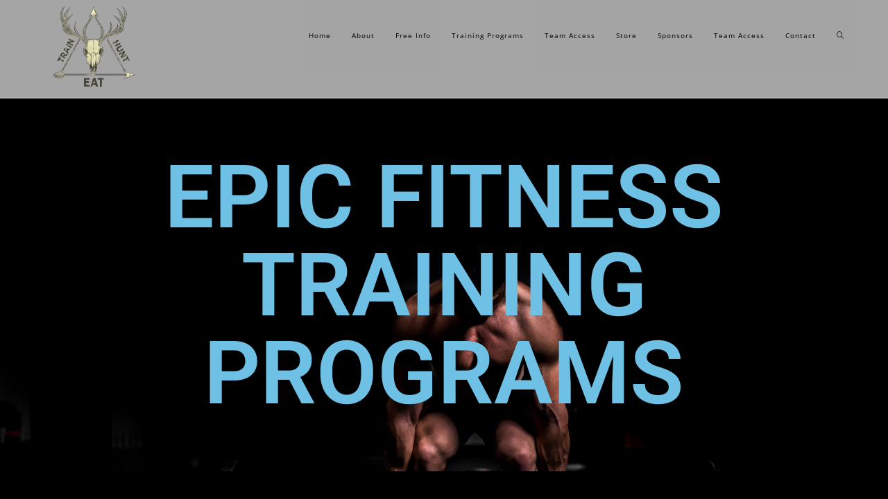

--- FILE ---
content_type: text/html; charset=UTF-8
request_url: https://trainhunteat.com/epic-hunter-training-programs/
body_size: 20332
content:
<!DOCTYPE html>
<html class="html" lang="en-US">
<head>
	<meta charset="UTF-8">
	<link rel="profile" href="https://gmpg.org/xfn/11">

	<meta name='robots' content='index, follow, max-image-preview:large, max-snippet:-1, max-video-preview:-1' />
<meta name="viewport" content="width=device-width, initial-scale=1">
	<!-- This site is optimized with the Yoast SEO plugin v18.2 - https://yoast.com/wordpress/plugins/seo/ -->
	<title>Epic Training Programs - Train Hunt Eat</title>
	<meta name="description" content="Epic Training Programs for Hunters will help you get back to you. We developed these training programs to help you reach your true potential." />
	<link rel="canonical" href="https://trainhunteat.com/epic-hunter-training-programs/" />
	<meta property="og:locale" content="en_US" />
	<meta property="og:type" content="article" />
	<meta property="og:title" content="Epic Training Programs - Train Hunt Eat" />
	<meta property="og:description" content="Epic Training Programs for Hunters will help you get back to you. We developed these training programs to help you reach your true potential." />
	<meta property="og:url" content="https://trainhunteat.com/epic-hunter-training-programs/" />
	<meta property="og:site_name" content="Train Hunt Eat" />
	<meta property="article:modified_time" content="2025-04-23T14:13:54+00:00" />
	<meta property="og:image" content="https://trainhunteat.com/wp-content/uploads/2021/12/Class-name.png" />
	<meta name="twitter:card" content="summary_large_image" />
	<meta name="twitter:label1" content="Est. reading time" />
	<meta name="twitter:data1" content="1 minute" />
	<script type="application/ld+json" class="yoast-schema-graph">{"@context":"https://schema.org","@graph":[{"@type":"WebSite","@id":"https://trainhunteat.com/#website","url":"https://trainhunteat.com/","name":"Train Hunt Eat","description":"Train Hard, Hunt Harder, Live Life","potentialAction":[{"@type":"SearchAction","target":{"@type":"EntryPoint","urlTemplate":"https://trainhunteat.com/?s={search_term_string}"},"query-input":"required name=search_term_string"}],"inLanguage":"en-US"},{"@type":"ImageObject","@id":"https://trainhunteat.com/epic-hunter-training-programs/#primaryimage","inLanguage":"en-US","url":"https://trainhunteat.com/wp-content/uploads/2021/12/Class-name.png","contentUrl":"https://trainhunteat.com/wp-content/uploads/2021/12/Class-name.png","width":380,"height":371,"caption":"Slim and Trim Training Program"},{"@type":"WebPage","@id":"https://trainhunteat.com/epic-hunter-training-programs/#webpage","url":"https://trainhunteat.com/epic-hunter-training-programs/","name":"Epic Training Programs - Train Hunt Eat","isPartOf":{"@id":"https://trainhunteat.com/#website"},"primaryImageOfPage":{"@id":"https://trainhunteat.com/epic-hunter-training-programs/#primaryimage"},"datePublished":"2021-05-14T20:46:57+00:00","dateModified":"2025-04-23T14:13:54+00:00","description":"Epic Training Programs for Hunters will help you get back to you. We developed these training programs to help you reach your true potential.","breadcrumb":{"@id":"https://trainhunteat.com/epic-hunter-training-programs/#breadcrumb"},"inLanguage":"en-US","potentialAction":[{"@type":"ReadAction","target":["https://trainhunteat.com/epic-hunter-training-programs/"]}]},{"@type":"BreadcrumbList","@id":"https://trainhunteat.com/epic-hunter-training-programs/#breadcrumb","itemListElement":[{"@type":"ListItem","position":1,"name":"Home","item":"https://trainhunteat.com/"},{"@type":"ListItem","position":2,"name":"Epic Training Programs"}]}]}</script>
	<!-- / Yoast SEO plugin. -->


<link rel='dns-prefetch' href='//analytics.aweber.com' />
<link rel="alternate" type="application/rss+xml" title="Train Hunt Eat &raquo; Feed" href="https://trainhunteat.com/feed/" />
<link rel="alternate" type="application/rss+xml" title="Train Hunt Eat &raquo; Comments Feed" href="https://trainhunteat.com/comments/feed/" />
<link rel="alternate" title="oEmbed (JSON)" type="application/json+oembed" href="https://trainhunteat.com/wp-json/oembed/1.0/embed?url=https%3A%2F%2Ftrainhunteat.com%2Fepic-hunter-training-programs%2F" />
<link rel="alternate" title="oEmbed (XML)" type="text/xml+oembed" href="https://trainhunteat.com/wp-json/oembed/1.0/embed?url=https%3A%2F%2Ftrainhunteat.com%2Fepic-hunter-training-programs%2F&#038;format=xml" />
<style id='wp-img-auto-sizes-contain-inline-css'>
img:is([sizes=auto i],[sizes^="auto," i]){contain-intrinsic-size:3000px 1500px}
/*# sourceURL=wp-img-auto-sizes-contain-inline-css */
</style>
<style id='wp-emoji-styles-inline-css'>

	img.wp-smiley, img.emoji {
		display: inline !important;
		border: none !important;
		box-shadow: none !important;
		height: 1em !important;
		width: 1em !important;
		margin: 0 0.07em !important;
		vertical-align: -0.1em !important;
		background: none !important;
		padding: 0 !important;
	}
/*# sourceURL=wp-emoji-styles-inline-css */
</style>
<style id='classic-theme-styles-inline-css'>
/*! This file is auto-generated */
.wp-block-button__link{color:#fff;background-color:#32373c;border-radius:9999px;box-shadow:none;text-decoration:none;padding:calc(.667em + 2px) calc(1.333em + 2px);font-size:1.125em}.wp-block-file__button{background:#32373c;color:#fff;text-decoration:none}
/*# sourceURL=/wp-includes/css/classic-themes.min.css */
</style>
<link rel='stylesheet' id='contact-form-7-css' href='https://trainhunteat.com/wp-content/plugins/contact-form-7/includes/css/styles.css?ver=6.1' media='all' />
<link rel='stylesheet' id='swpm.common-css' href='https://trainhunteat.com/wp-content/plugins/simple-membership/css/swpm.common.css?ver=4.1.8' media='all' />
<link rel='stylesheet' id='spreadplugin-css' href='https://trainhunteat.com/wp-content/plugins/wp-spreadplugin/css/spreadplugin.css?ver=6.9' media='all' />
<link rel='stylesheet' id='magnific_popup_css-css' href='https://trainhunteat.com/wp-content/plugins/wp-spreadplugin/css/magnific-popup.css?ver=6.9' media='all' />
<link rel='stylesheet' id='font-awesome-css' href='https://trainhunteat.com/wp-content/themes/oceanwp/assets/fonts/fontawesome/css/all.min.css?ver=6.7.2' media='all' />
<link rel='stylesheet' id='simple-line-icons-css' href='https://trainhunteat.com/wp-content/themes/oceanwp/assets/css/third/simple-line-icons.min.css?ver=2.4.0' media='all' />
<link rel='stylesheet' id='oceanwp-style-css' href='https://trainhunteat.com/wp-content/themes/oceanwp/assets/css/style.min.css?ver=4.1.1' media='all' />
<link rel='stylesheet' id='wpforo-widgets-css' href='https://trainhunteat.com/wp-content/plugins/wpforo/themes/2022/widgets.css?ver=2.2.0' media='all' />
<link rel='stylesheet' id='oceanwp-google-font-open-sans-css' href='https://trainhunteat.com/wp-content/uploads/oceanwp-webfonts-css/76c1ae7745ce0af050f936971e7c4eee.css?ver=6.9' media='all' />
<link rel='stylesheet' id='meks-social-widget-css' href='https://trainhunteat.com/wp-content/plugins/meks-smart-social-widget/css/style.css?ver=1.5' media='all' />
<link rel='stylesheet' id='elementor-icons-css' href='https://trainhunteat.com/wp-content/plugins/elementor/assets/lib/eicons/css/elementor-icons.min.css?ver=5.43.0' media='all' />
<link rel='stylesheet' id='elementor-frontend-css' href='https://trainhunteat.com/wp-content/plugins/elementor/assets/css/frontend.min.css?ver=3.30.3' media='all' />
<link rel='stylesheet' id='elementor-post-5-css' href='https://trainhunteat.com/wp-content/uploads/elementor/css/post-5.css?ver=1753868480' media='all' />
<link rel='stylesheet' id='widget-heading-css' href='https://trainhunteat.com/wp-content/plugins/elementor/assets/css/widget-heading.min.css?ver=3.30.3' media='all' />
<link rel='stylesheet' id='widget-image-css' href='https://trainhunteat.com/wp-content/plugins/elementor/assets/css/widget-image.min.css?ver=3.30.3' media='all' />
<link rel='stylesheet' id='e-shapes-css' href='https://trainhunteat.com/wp-content/plugins/elementor/assets/css/conditionals/shapes.min.css?ver=3.30.3' media='all' />
<link rel='stylesheet' id='e-motion-fx-css' href='https://trainhunteat.com/wp-content/plugins/elementor-pro/assets/css/modules/motion-fx.min.css?ver=3.28.3' media='all' />
<link rel='stylesheet' id='widget-divider-css' href='https://trainhunteat.com/wp-content/plugins/elementor/assets/css/widget-divider.min.css?ver=3.30.3' media='all' />
<link rel='stylesheet' id='widget-call-to-action-css' href='https://trainhunteat.com/wp-content/plugins/elementor-pro/assets/css/widget-call-to-action.min.css?ver=3.28.3' media='all' />
<link rel='stylesheet' id='e-transitions-css' href='https://trainhunteat.com/wp-content/plugins/elementor-pro/assets/css/conditionals/transitions.min.css?ver=3.28.3' media='all' />
<link rel='stylesheet' id='elementor-post-202-css' href='https://trainhunteat.com/wp-content/uploads/elementor/css/post-202.css?ver=1753869255' media='all' />
<link rel='stylesheet' id='dvk-social-sharing-css' href='https://trainhunteat.com/wp-content/plugins/dvk-social-sharing/assets/css/styles.min.css?ver=1.3.3' media='all' />
<link rel='stylesheet' id='wpforo-um-css' href='https://trainhunteat.com/wp-content/plugins/wpforo/themes/2022/integration/ultimate-member/style.css?ver=2.2.0' media='all' />
<link rel='stylesheet' id='dashicons-css' href='https://trainhunteat.com/wp-includes/css/dashicons.min.css?ver=6.9' media='all' />
<link rel='stylesheet' id='um_fonticons_ii-css' href='https://trainhunteat.com/wp-content/plugins/ultimate-member/assets/css/um-fonticons-ii.css?ver=2.6.10' media='all' />
<link rel='stylesheet' id='um_fonticons_fa-css' href='https://trainhunteat.com/wp-content/plugins/ultimate-member/assets/css/um-fonticons-fa.css?ver=2.6.10' media='all' />
<link rel='stylesheet' id='select2-css' href='https://trainhunteat.com/wp-content/plugins/ultimate-member/assets/css/select2/select2.min.css?ver=4.0.13' media='all' />
<link rel='stylesheet' id='um_crop-css' href='https://trainhunteat.com/wp-content/plugins/ultimate-member/assets/css/um-crop.css?ver=2.6.10' media='all' />
<link rel='stylesheet' id='um_modal-css' href='https://trainhunteat.com/wp-content/plugins/ultimate-member/assets/css/um-modal.css?ver=2.6.10' media='all' />
<link rel='stylesheet' id='um_styles-css' href='https://trainhunteat.com/wp-content/plugins/ultimate-member/assets/css/um-styles.css?ver=2.6.10' media='all' />
<link rel='stylesheet' id='um_profile-css' href='https://trainhunteat.com/wp-content/plugins/ultimate-member/assets/css/um-profile.css?ver=2.6.10' media='all' />
<link rel='stylesheet' id='um_account-css' href='https://trainhunteat.com/wp-content/plugins/ultimate-member/assets/css/um-account.css?ver=2.6.10' media='all' />
<link rel='stylesheet' id='um_misc-css' href='https://trainhunteat.com/wp-content/plugins/ultimate-member/assets/css/um-misc.css?ver=2.6.10' media='all' />
<link rel='stylesheet' id='um_fileupload-css' href='https://trainhunteat.com/wp-content/plugins/ultimate-member/assets/css/um-fileupload.css?ver=2.6.10' media='all' />
<link rel='stylesheet' id='um_datetime-css' href='https://trainhunteat.com/wp-content/plugins/ultimate-member/assets/css/pickadate/default.css?ver=2.6.10' media='all' />
<link rel='stylesheet' id='um_datetime_date-css' href='https://trainhunteat.com/wp-content/plugins/ultimate-member/assets/css/pickadate/default.date.css?ver=2.6.10' media='all' />
<link rel='stylesheet' id='um_datetime_time-css' href='https://trainhunteat.com/wp-content/plugins/ultimate-member/assets/css/pickadate/default.time.css?ver=2.6.10' media='all' />
<link rel='stylesheet' id='um_raty-css' href='https://trainhunteat.com/wp-content/plugins/ultimate-member/assets/css/um-raty.css?ver=2.6.10' media='all' />
<link rel='stylesheet' id='um_scrollbar-css' href='https://trainhunteat.com/wp-content/plugins/ultimate-member/assets/css/simplebar.css?ver=2.6.10' media='all' />
<link rel='stylesheet' id='um_tipsy-css' href='https://trainhunteat.com/wp-content/plugins/ultimate-member/assets/css/um-tipsy.css?ver=2.6.10' media='all' />
<link rel='stylesheet' id='um_responsive-css' href='https://trainhunteat.com/wp-content/plugins/ultimate-member/assets/css/um-responsive.css?ver=2.6.10' media='all' />
<link rel='stylesheet' id='um_default_css-css' href='https://trainhunteat.com/wp-content/plugins/ultimate-member/assets/css/um-old-default.css?ver=2.6.10' media='all' />
<link rel='stylesheet' id='wpforo-dynamic-style-css' href='https://trainhunteat.com/wp-content/uploads/wpforo/assets/colors.css?ver=2.2.0.8791b329842b434018f86964fbd1ff09' media='all' />
<link rel='stylesheet' id='oe-widgets-style-css' href='https://trainhunteat.com/wp-content/plugins/ocean-extra/assets/css/widgets.css?ver=6.9' media='all' />
<link rel='stylesheet' id='elementor-gf-local-roboto-css' href='https://trainhunteat.com/wp-content/uploads/elementor/google-fonts/css/roboto.css?ver=1745959048' media='all' />
<link rel='stylesheet' id='elementor-gf-local-robotoslab-css' href='https://trainhunteat.com/wp-content/uploads/elementor/google-fonts/css/robotoslab.css?ver=1745959054' media='all' />
<link rel='stylesheet' id='elementor-gf-local-racingsansone-css' href='https://trainhunteat.com/wp-content/uploads/elementor/google-fonts/css/racingsansone.css?ver=1745959054' media='all' />
<link rel='stylesheet' id='elementor-icons-shared-0-css' href='https://trainhunteat.com/wp-content/plugins/elementor/assets/lib/font-awesome/css/fontawesome.min.css?ver=5.15.3' media='all' />
<link rel='stylesheet' id='elementor-icons-fa-solid-css' href='https://trainhunteat.com/wp-content/plugins/elementor/assets/lib/font-awesome/css/solid.min.css?ver=5.15.3' media='all' />
<script src="//analytics.aweber.com/js/awt_analytics.js?id=e7mQ&amp;ver=v7.3.23" id="script-js"></script>
<script src="https://trainhunteat.com/wp-includes/js/jquery/jquery.min.js?ver=3.7.1" id="jquery-core-js"></script>
<script src="https://trainhunteat.com/wp-includes/js/jquery/jquery-migrate.min.js?ver=3.4.1" id="jquery-migrate-js"></script>
<script src="https://trainhunteat.com/wp-content/plugins/wp-spreadplugin/js/jquery.infinitescroll.min.js?ver=6.9" id="infinite_scroll-js"></script>
<script src="https://trainhunteat.com/wp-content/plugins/wp-spreadplugin/js/jquery.magnific-popup.min.js?ver=6.9" id="magnific_popup-js"></script>
<script src="https://trainhunteat.com/wp-content/plugins/wp-spreadplugin/js/jquery.elevateZoom-2.5.5.min.js?ver=6.9" id="zoom-js"></script>
<script src="https://trainhunteat.com/wp-content/plugins/wp-spreadplugin/js/jquery.lazyload.min.js?ver=6.9" id="lazyload-js"></script>
<script src="https://trainhunteat.com/wp-content/plugins/wp-spreadplugin/js/isotope.pkgd.min.js?ver=6.9" id="isotope-js"></script>
<script id="spreadplugin-js-extra">
var ajax_object = {"textHideDesc":"Hide article description","textShowDesc":"Show article description","textProdHideDesc":"Hide product description","textProdShowDesc":"Show product description","loadingImage":"https://trainhunteat.com/wp-content/plugins/wp-spreadplugin/img/loading.gif","loadingMessage":"Loading...","loadingFinishedMessage":"You have reached the end","pageLink":"https://trainhunteat.com/epic-hunter-training-programs/","pageCheckoutUseIframe":"0","textButtonAdd":"Add to basket","textButtonAdded":"Adding...","textButtonFailed":"Add failed","ajaxLocation":"https://trainhunteat.com/wp-admin/admin-ajax.php?pageid=202&nonce=7bac833ae7","infiniteScroll":"1","lazyLoad":"1","zoomConfig":{"zoomType":"lens","lensShape":"round","lensSize":150},"zoomActivated":"0","designerShopId":"100594454","designerTargetId":"spreadplugin-designer","designerPlatform":"NA","designerLocale":"us_US","designerWidth":"750","designerBasketId":"","prettyUrl":"1","imagesize":"190","cssSketchomatLocation":"https://trainhunteat.com/wp-content/plugins/wp-spreadplugin/css/spreadplugin-sketchomat-inline.css","openBasketOnAdd":"0"};
//# sourceURL=spreadplugin-js-extra
</script>
<script src="https://trainhunteat.com/wp-content/plugins/wp-spreadplugin/js/spreadplugin.min.js?ver=6.9" id="spreadplugin-js"></script>
<script src="https://trainhunteat.com/wp-content/plugins/ultimate-member/assets/js/um-gdpr.min.js?ver=2.6.10" id="um-gdpr-js"></script>
<link rel="https://api.w.org/" href="https://trainhunteat.com/wp-json/" /><link rel="alternate" title="JSON" type="application/json" href="https://trainhunteat.com/wp-json/wp/v2/pages/202" /><link rel="EditURI" type="application/rsd+xml" title="RSD" href="https://trainhunteat.com/xmlrpc.php?rsd" />
<meta name="generator" content="WordPress 6.9" />
<link rel='shortlink' href='https://trainhunteat.com/?p=202' />
		<style type="text/css">
			.um_request_name {
				display: none !important;
			}
		</style>
	<meta name="generator" content="Elementor 3.30.3; features: additional_custom_breakpoints; settings: css_print_method-external, google_font-enabled, font_display-auto">
<style>.recentcomments a{display:inline !important;padding:0 !important;margin:0 !important;}</style>			<style>
				.e-con.e-parent:nth-of-type(n+4):not(.e-lazyloaded):not(.e-no-lazyload),
				.e-con.e-parent:nth-of-type(n+4):not(.e-lazyloaded):not(.e-no-lazyload) * {
					background-image: none !important;
				}
				@media screen and (max-height: 1024px) {
					.e-con.e-parent:nth-of-type(n+3):not(.e-lazyloaded):not(.e-no-lazyload),
					.e-con.e-parent:nth-of-type(n+3):not(.e-lazyloaded):not(.e-no-lazyload) * {
						background-image: none !important;
					}
				}
				@media screen and (max-height: 640px) {
					.e-con.e-parent:nth-of-type(n+2):not(.e-lazyloaded):not(.e-no-lazyload),
					.e-con.e-parent:nth-of-type(n+2):not(.e-lazyloaded):not(.e-no-lazyload) * {
						background-image: none !important;
					}
				}
			</style>
			<link rel="icon" href="https://trainhunteat.com/wp-content/uploads/2025/07/train_hunt_eat_logo_transparent2-150x150.png" sizes="32x32" />
<link rel="icon" href="https://trainhunteat.com/wp-content/uploads/2025/07/train_hunt_eat_logo_transparent2-300x300.png" sizes="192x192" />
<link rel="apple-touch-icon" href="https://trainhunteat.com/wp-content/uploads/2025/07/train_hunt_eat_logo_transparent2-300x300.png" />
<meta name="msapplication-TileImage" content="https://trainhunteat.com/wp-content/uploads/2025/07/train_hunt_eat_logo_transparent2-300x300.png" />
<!-- OceanWP CSS -->
<style type="text/css">
/* Colors */body .theme-button,body input[type="submit"],body button[type="submit"],body button,body .button,body div.wpforms-container-full .wpforms-form input[type=submit],body div.wpforms-container-full .wpforms-form button[type=submit],body div.wpforms-container-full .wpforms-form .wpforms-page-button,.woocommerce-cart .wp-element-button,.woocommerce-checkout .wp-element-button,.wp-block-button__link{border-color:#ffffff}body .theme-button:hover,body input[type="submit"]:hover,body button[type="submit"]:hover,body button:hover,body .button:hover,body div.wpforms-container-full .wpforms-form input[type=submit]:hover,body div.wpforms-container-full .wpforms-form input[type=submit]:active,body div.wpforms-container-full .wpforms-form button[type=submit]:hover,body div.wpforms-container-full .wpforms-form button[type=submit]:active,body div.wpforms-container-full .wpforms-form .wpforms-page-button:hover,body div.wpforms-container-full .wpforms-form .wpforms-page-button:active,.woocommerce-cart .wp-element-button:hover,.woocommerce-checkout .wp-element-button:hover,.wp-block-button__link:hover{border-color:#ffffff}/* OceanWP Style Settings CSS */.theme-button,input[type="submit"],button[type="submit"],button,.button,body div.wpforms-container-full .wpforms-form input[type=submit],body div.wpforms-container-full .wpforms-form button[type=submit],body div.wpforms-container-full .wpforms-form .wpforms-page-button{border-style:solid}.theme-button,input[type="submit"],button[type="submit"],button,.button,body div.wpforms-container-full .wpforms-form input[type=submit],body div.wpforms-container-full .wpforms-form button[type=submit],body div.wpforms-container-full .wpforms-form .wpforms-page-button{border-width:1px}form input[type="text"],form input[type="password"],form input[type="email"],form input[type="url"],form input[type="date"],form input[type="month"],form input[type="time"],form input[type="datetime"],form input[type="datetime-local"],form input[type="week"],form input[type="number"],form input[type="search"],form input[type="tel"],form input[type="color"],form select,form textarea,.woocommerce .woocommerce-checkout .select2-container--default .select2-selection--single{border-style:solid}body div.wpforms-container-full .wpforms-form input[type=date],body div.wpforms-container-full .wpforms-form input[type=datetime],body div.wpforms-container-full .wpforms-form input[type=datetime-local],body div.wpforms-container-full .wpforms-form input[type=email],body div.wpforms-container-full .wpforms-form input[type=month],body div.wpforms-container-full .wpforms-form input[type=number],body div.wpforms-container-full .wpforms-form input[type=password],body div.wpforms-container-full .wpforms-form input[type=range],body div.wpforms-container-full .wpforms-form input[type=search],body div.wpforms-container-full .wpforms-form input[type=tel],body div.wpforms-container-full .wpforms-form input[type=text],body div.wpforms-container-full .wpforms-form input[type=time],body div.wpforms-container-full .wpforms-form input[type=url],body div.wpforms-container-full .wpforms-form input[type=week],body div.wpforms-container-full .wpforms-form select,body div.wpforms-container-full .wpforms-form textarea{border-style:solid}form input[type="text"],form input[type="password"],form input[type="email"],form input[type="url"],form input[type="date"],form input[type="month"],form input[type="time"],form input[type="datetime"],form input[type="datetime-local"],form input[type="week"],form input[type="number"],form input[type="search"],form input[type="tel"],form input[type="color"],form select,form textarea{border-radius:3px}body div.wpforms-container-full .wpforms-form input[type=date],body div.wpforms-container-full .wpforms-form input[type=datetime],body div.wpforms-container-full .wpforms-form input[type=datetime-local],body div.wpforms-container-full .wpforms-form input[type=email],body div.wpforms-container-full .wpforms-form input[type=month],body div.wpforms-container-full .wpforms-form input[type=number],body div.wpforms-container-full .wpforms-form input[type=password],body div.wpforms-container-full .wpforms-form input[type=range],body div.wpforms-container-full .wpforms-form input[type=search],body div.wpforms-container-full .wpforms-form input[type=tel],body div.wpforms-container-full .wpforms-form input[type=text],body div.wpforms-container-full .wpforms-form input[type=time],body div.wpforms-container-full .wpforms-form input[type=url],body div.wpforms-container-full .wpforms-form input[type=week],body div.wpforms-container-full .wpforms-form select,body div.wpforms-container-full .wpforms-form textarea{border-radius:3px}/* Header */#site-logo #site-logo-inner,.oceanwp-social-menu .social-menu-inner,#site-header.full_screen-header .menu-bar-inner,.after-header-content .after-header-content-inner{height:88px}#site-navigation-wrap .dropdown-menu >li >a,#site-navigation-wrap .dropdown-menu >li >span.opl-logout-link,.oceanwp-mobile-menu-icon a,.mobile-menu-close,.after-header-content-inner >a{line-height:88px}#site-header,.has-transparent-header .is-sticky #site-header,.has-vh-transparent .is-sticky #site-header.vertical-header,#searchform-header-replace{background-color:#a5a5a5}#site-header.has-header-media .overlay-header-media{background-color:rgba(0,0,0,0.5)}#site-logo #site-logo-inner a img,#site-header.center-header #site-navigation-wrap .middle-site-logo a img{max-width:197px}#site-header #site-logo #site-logo-inner a img,#site-header.center-header #site-navigation-wrap .middle-site-logo a img{max-height:141px}.effect-one #site-navigation-wrap .dropdown-menu >li >a.menu-link >span:after,.effect-three #site-navigation-wrap .dropdown-menu >li >a.menu-link >span:after,.effect-five #site-navigation-wrap .dropdown-menu >li >a.menu-link >span:before,.effect-five #site-navigation-wrap .dropdown-menu >li >a.menu-link >span:after,.effect-nine #site-navigation-wrap .dropdown-menu >li >a.menu-link >span:before,.effect-nine #site-navigation-wrap .dropdown-menu >li >a.menu-link >span:after{background-color:#000000}.effect-four #site-navigation-wrap .dropdown-menu >li >a.menu-link >span:before,.effect-four #site-navigation-wrap .dropdown-menu >li >a.menu-link >span:after,.effect-seven #site-navigation-wrap .dropdown-menu >li >a.menu-link:hover >span:after,.effect-seven #site-navigation-wrap .dropdown-menu >li.sfHover >a.menu-link >span:after{color:#000000}.effect-seven #site-navigation-wrap .dropdown-menu >li >a.menu-link:hover >span:after,.effect-seven #site-navigation-wrap .dropdown-menu >li.sfHover >a.menu-link >span:after{text-shadow:10px 0 #000000,-10px 0 #000000}.effect-two #site-navigation-wrap .dropdown-menu >li >a.menu-link >span:after,.effect-eight #site-navigation-wrap .dropdown-menu >li >a.menu-link >span:before,.effect-eight #site-navigation-wrap .dropdown-menu >li >a.menu-link >span:after{background-color:#ffffff}.effect-six #site-navigation-wrap .dropdown-menu >li >a.menu-link >span:before,.effect-six #site-navigation-wrap .dropdown-menu >li >a.menu-link >span:after{border-color:#ffffff}.effect-ten #site-navigation-wrap .dropdown-menu >li >a.menu-link:hover >span,.effect-ten #site-navigation-wrap .dropdown-menu >li.sfHover >a.menu-link >span{-webkit-box-shadow:0 0 10px 4px #ffffff;-moz-box-shadow:0 0 10px 4px #ffffff;box-shadow:0 0 10px 4px #ffffff}#site-navigation-wrap .dropdown-menu >li >a,.oceanwp-mobile-menu-icon a,#searchform-header-replace-close{color:#000000}#site-navigation-wrap .dropdown-menu >li >a .owp-icon use,.oceanwp-mobile-menu-icon a .owp-icon use,#searchform-header-replace-close .owp-icon use{stroke:#000000}#site-navigation-wrap .dropdown-menu >li >a:hover,.oceanwp-mobile-menu-icon a:hover,#searchform-header-replace-close:hover{color:#a5a5a5}#site-navigation-wrap .dropdown-menu >li >a:hover .owp-icon use,.oceanwp-mobile-menu-icon a:hover .owp-icon use,#searchform-header-replace-close:hover .owp-icon use{stroke:#a5a5a5}#site-navigation-wrap .dropdown-menu >li >a{background-color:#a4a4a4}#site-navigation-wrap .dropdown-menu >li >a:hover,#site-navigation-wrap .dropdown-menu >li.sfHover >a{background-color:#a5a5a5}#site-navigation-wrap .dropdown-menu >.current-menu-item >a,#site-navigation-wrap .dropdown-menu >.current-menu-ancestor >a,#site-navigation-wrap .dropdown-menu >.current-menu-item >a:hover,#site-navigation-wrap .dropdown-menu >.current-menu-ancestor >a:hover{background-color:#a5a5a5}.dropdown-menu .sub-menu{min-width:211px}.dropdown-menu .sub-menu,#searchform-dropdown,.current-shop-items-dropdown{background-color:#1f3a24}.dropdown-menu .sub-menu,#searchform-dropdown,.current-shop-items-dropdown{border-color:#a5a5a5}.dropdown-menu ul li.menu-item,.navigation >ul >li >ul.megamenu.sub-menu >li,.navigation .megamenu li ul.sub-menu{border-color:#000000}.dropdown-menu ul li a.menu-link{color:#a5a5a5}.dropdown-menu ul li a.menu-link .owp-icon use{stroke:#a5a5a5}.dropdown-menu ul li a.menu-link:hover{color:#cccccc}.dropdown-menu ul li a.menu-link:hover .owp-icon use{stroke:#cccccc}.dropdown-menu ul >.current-menu-item >a.menu-link{color:#000000}.dropdown-menu ul >.current-menu-item >a.menu-link{background-color:#1f3a24}.navigation li.mega-cat .mega-cat-title{background-color:#ffffff}.navigation li.mega-cat ul li .mega-post-title a{color:#a5a5a5}.navigation li.mega-cat ul li .mega-post-date{color:#a5a5a5}.navigation li.mega-cat ul li .mega-post-date .owp-icon use{stroke:#a5a5a5}/* Blog CSS */.ocean-single-post-header ul.meta-item li a:hover{color:#333333}/* Footer Copyright */#footer-bottom{background-color:#3c6813}#footer-bottom,#footer-bottom p{color:#cccccc}/* Typography */body{font-size:14px;line-height:1.8}h1,h2,h3,h4,h5,h6,.theme-heading,.widget-title,.oceanwp-widget-recent-posts-title,.comment-reply-title,.entry-title,.sidebar-box .widget-title{line-height:1.4}h1{font-size:23px;line-height:1.4}h2{font-size:20px;line-height:1.4}h3{font-size:18px;line-height:1.4}h4{font-size:17px;line-height:1.4}h5{font-size:14px;line-height:1.4}h6{font-size:15px;line-height:1.4}#top-bar-content,#top-bar-social-alt{font-size:12px;line-height:1.8}#site-logo a.site-logo-text{font-size:24px;line-height:1.8}#site-navigation-wrap .dropdown-menu >li >a,#site-header.full_screen-header .fs-dropdown-menu >li >a,#site-header.top-header #site-navigation-wrap .dropdown-menu >li >a,#site-header.center-header #site-navigation-wrap .dropdown-menu >li >a,#site-header.medium-header #site-navigation-wrap .dropdown-menu >li >a,.oceanwp-mobile-menu-icon a{font-family:'Open Sans';font-size:10px;line-height:10.2rem;letter-spacing:1px;text-transform:capitalize}.dropdown-menu ul li a.menu-link,#site-header.full_screen-header .fs-dropdown-menu ul.sub-menu li a{font-size:12px;line-height:1.2;letter-spacing:.6px}.sidr-class-dropdown-menu li a,a.sidr-class-toggle-sidr-close,#mobile-dropdown ul li a,body #mobile-fullscreen ul li a{font-size:15px;line-height:1.8}.blog-entry.post .blog-entry-header .entry-title a{font-size:24px;line-height:1.4}.ocean-single-post-header .single-post-title{font-size:34px;line-height:1.4;letter-spacing:.6px}.ocean-single-post-header ul.meta-item li,.ocean-single-post-header ul.meta-item li a{font-size:13px;line-height:1.4;letter-spacing:.6px}.ocean-single-post-header .post-author-name,.ocean-single-post-header .post-author-name a{font-size:14px;line-height:1.4;letter-spacing:.6px}.ocean-single-post-header .post-author-description{font-size:12px;line-height:1.4;letter-spacing:.6px}.single-post .entry-title{line-height:1.4;letter-spacing:.6px}.single-post ul.meta li,.single-post ul.meta li a{font-size:14px;line-height:1.4;letter-spacing:.6px}.sidebar-box .widget-title,.sidebar-box.widget_block .wp-block-heading{font-size:13px;line-height:1;letter-spacing:1px}#footer-widgets .footer-box .widget-title{font-size:13px;line-height:1;letter-spacing:1px}#footer-bottom #copyright{font-size:12px;line-height:1}#footer-bottom #footer-bottom-menu{font-size:12px;line-height:1}.woocommerce-store-notice.demo_store{line-height:2;letter-spacing:1.5px}.demo_store .woocommerce-store-notice__dismiss-link{line-height:2;letter-spacing:1.5px}.woocommerce ul.products li.product li.title h2,.woocommerce ul.products li.product li.title a{font-size:14px;line-height:1.5}.woocommerce ul.products li.product li.category,.woocommerce ul.products li.product li.category a{font-size:12px;line-height:1}.woocommerce ul.products li.product .price{font-size:18px;line-height:1}.woocommerce ul.products li.product .button,.woocommerce ul.products li.product .product-inner .added_to_cart{font-size:12px;line-height:1.5;letter-spacing:1px}.woocommerce ul.products li.owp-woo-cond-notice span,.woocommerce ul.products li.owp-woo-cond-notice a{font-size:16px;line-height:1;letter-spacing:1px;font-weight:600;text-transform:capitalize}.woocommerce div.product .product_title{font-size:24px;line-height:1.4;letter-spacing:.6px}.woocommerce div.product p.price{font-size:36px;line-height:1}.woocommerce .owp-btn-normal .summary form button.button,.woocommerce .owp-btn-big .summary form button.button,.woocommerce .owp-btn-very-big .summary form button.button{font-size:12px;line-height:1.5;letter-spacing:1px;text-transform:uppercase}.woocommerce div.owp-woo-single-cond-notice span,.woocommerce div.owp-woo-single-cond-notice a{font-size:18px;line-height:2;letter-spacing:1.5px;font-weight:600;text-transform:capitalize}
</style><style id='global-styles-inline-css'>
:root{--wp--preset--aspect-ratio--square: 1;--wp--preset--aspect-ratio--4-3: 4/3;--wp--preset--aspect-ratio--3-4: 3/4;--wp--preset--aspect-ratio--3-2: 3/2;--wp--preset--aspect-ratio--2-3: 2/3;--wp--preset--aspect-ratio--16-9: 16/9;--wp--preset--aspect-ratio--9-16: 9/16;--wp--preset--color--black: #000000;--wp--preset--color--cyan-bluish-gray: #abb8c3;--wp--preset--color--white: #ffffff;--wp--preset--color--pale-pink: #f78da7;--wp--preset--color--vivid-red: #cf2e2e;--wp--preset--color--luminous-vivid-orange: #ff6900;--wp--preset--color--luminous-vivid-amber: #fcb900;--wp--preset--color--light-green-cyan: #7bdcb5;--wp--preset--color--vivid-green-cyan: #00d084;--wp--preset--color--pale-cyan-blue: #8ed1fc;--wp--preset--color--vivid-cyan-blue: #0693e3;--wp--preset--color--vivid-purple: #9b51e0;--wp--preset--gradient--vivid-cyan-blue-to-vivid-purple: linear-gradient(135deg,rgb(6,147,227) 0%,rgb(155,81,224) 100%);--wp--preset--gradient--light-green-cyan-to-vivid-green-cyan: linear-gradient(135deg,rgb(122,220,180) 0%,rgb(0,208,130) 100%);--wp--preset--gradient--luminous-vivid-amber-to-luminous-vivid-orange: linear-gradient(135deg,rgb(252,185,0) 0%,rgb(255,105,0) 100%);--wp--preset--gradient--luminous-vivid-orange-to-vivid-red: linear-gradient(135deg,rgb(255,105,0) 0%,rgb(207,46,46) 100%);--wp--preset--gradient--very-light-gray-to-cyan-bluish-gray: linear-gradient(135deg,rgb(238,238,238) 0%,rgb(169,184,195) 100%);--wp--preset--gradient--cool-to-warm-spectrum: linear-gradient(135deg,rgb(74,234,220) 0%,rgb(151,120,209) 20%,rgb(207,42,186) 40%,rgb(238,44,130) 60%,rgb(251,105,98) 80%,rgb(254,248,76) 100%);--wp--preset--gradient--blush-light-purple: linear-gradient(135deg,rgb(255,206,236) 0%,rgb(152,150,240) 100%);--wp--preset--gradient--blush-bordeaux: linear-gradient(135deg,rgb(254,205,165) 0%,rgb(254,45,45) 50%,rgb(107,0,62) 100%);--wp--preset--gradient--luminous-dusk: linear-gradient(135deg,rgb(255,203,112) 0%,rgb(199,81,192) 50%,rgb(65,88,208) 100%);--wp--preset--gradient--pale-ocean: linear-gradient(135deg,rgb(255,245,203) 0%,rgb(182,227,212) 50%,rgb(51,167,181) 100%);--wp--preset--gradient--electric-grass: linear-gradient(135deg,rgb(202,248,128) 0%,rgb(113,206,126) 100%);--wp--preset--gradient--midnight: linear-gradient(135deg,rgb(2,3,129) 0%,rgb(40,116,252) 100%);--wp--preset--font-size--small: 13px;--wp--preset--font-size--medium: 20px;--wp--preset--font-size--large: 36px;--wp--preset--font-size--x-large: 42px;--wp--preset--spacing--20: 0.44rem;--wp--preset--spacing--30: 0.67rem;--wp--preset--spacing--40: 1rem;--wp--preset--spacing--50: 1.5rem;--wp--preset--spacing--60: 2.25rem;--wp--preset--spacing--70: 3.38rem;--wp--preset--spacing--80: 5.06rem;--wp--preset--shadow--natural: 6px 6px 9px rgba(0, 0, 0, 0.2);--wp--preset--shadow--deep: 12px 12px 50px rgba(0, 0, 0, 0.4);--wp--preset--shadow--sharp: 6px 6px 0px rgba(0, 0, 0, 0.2);--wp--preset--shadow--outlined: 6px 6px 0px -3px rgb(255, 255, 255), 6px 6px rgb(0, 0, 0);--wp--preset--shadow--crisp: 6px 6px 0px rgb(0, 0, 0);}:where(.is-layout-flex){gap: 0.5em;}:where(.is-layout-grid){gap: 0.5em;}body .is-layout-flex{display: flex;}.is-layout-flex{flex-wrap: wrap;align-items: center;}.is-layout-flex > :is(*, div){margin: 0;}body .is-layout-grid{display: grid;}.is-layout-grid > :is(*, div){margin: 0;}:where(.wp-block-columns.is-layout-flex){gap: 2em;}:where(.wp-block-columns.is-layout-grid){gap: 2em;}:where(.wp-block-post-template.is-layout-flex){gap: 1.25em;}:where(.wp-block-post-template.is-layout-grid){gap: 1.25em;}.has-black-color{color: var(--wp--preset--color--black) !important;}.has-cyan-bluish-gray-color{color: var(--wp--preset--color--cyan-bluish-gray) !important;}.has-white-color{color: var(--wp--preset--color--white) !important;}.has-pale-pink-color{color: var(--wp--preset--color--pale-pink) !important;}.has-vivid-red-color{color: var(--wp--preset--color--vivid-red) !important;}.has-luminous-vivid-orange-color{color: var(--wp--preset--color--luminous-vivid-orange) !important;}.has-luminous-vivid-amber-color{color: var(--wp--preset--color--luminous-vivid-amber) !important;}.has-light-green-cyan-color{color: var(--wp--preset--color--light-green-cyan) !important;}.has-vivid-green-cyan-color{color: var(--wp--preset--color--vivid-green-cyan) !important;}.has-pale-cyan-blue-color{color: var(--wp--preset--color--pale-cyan-blue) !important;}.has-vivid-cyan-blue-color{color: var(--wp--preset--color--vivid-cyan-blue) !important;}.has-vivid-purple-color{color: var(--wp--preset--color--vivid-purple) !important;}.has-black-background-color{background-color: var(--wp--preset--color--black) !important;}.has-cyan-bluish-gray-background-color{background-color: var(--wp--preset--color--cyan-bluish-gray) !important;}.has-white-background-color{background-color: var(--wp--preset--color--white) !important;}.has-pale-pink-background-color{background-color: var(--wp--preset--color--pale-pink) !important;}.has-vivid-red-background-color{background-color: var(--wp--preset--color--vivid-red) !important;}.has-luminous-vivid-orange-background-color{background-color: var(--wp--preset--color--luminous-vivid-orange) !important;}.has-luminous-vivid-amber-background-color{background-color: var(--wp--preset--color--luminous-vivid-amber) !important;}.has-light-green-cyan-background-color{background-color: var(--wp--preset--color--light-green-cyan) !important;}.has-vivid-green-cyan-background-color{background-color: var(--wp--preset--color--vivid-green-cyan) !important;}.has-pale-cyan-blue-background-color{background-color: var(--wp--preset--color--pale-cyan-blue) !important;}.has-vivid-cyan-blue-background-color{background-color: var(--wp--preset--color--vivid-cyan-blue) !important;}.has-vivid-purple-background-color{background-color: var(--wp--preset--color--vivid-purple) !important;}.has-black-border-color{border-color: var(--wp--preset--color--black) !important;}.has-cyan-bluish-gray-border-color{border-color: var(--wp--preset--color--cyan-bluish-gray) !important;}.has-white-border-color{border-color: var(--wp--preset--color--white) !important;}.has-pale-pink-border-color{border-color: var(--wp--preset--color--pale-pink) !important;}.has-vivid-red-border-color{border-color: var(--wp--preset--color--vivid-red) !important;}.has-luminous-vivid-orange-border-color{border-color: var(--wp--preset--color--luminous-vivid-orange) !important;}.has-luminous-vivid-amber-border-color{border-color: var(--wp--preset--color--luminous-vivid-amber) !important;}.has-light-green-cyan-border-color{border-color: var(--wp--preset--color--light-green-cyan) !important;}.has-vivid-green-cyan-border-color{border-color: var(--wp--preset--color--vivid-green-cyan) !important;}.has-pale-cyan-blue-border-color{border-color: var(--wp--preset--color--pale-cyan-blue) !important;}.has-vivid-cyan-blue-border-color{border-color: var(--wp--preset--color--vivid-cyan-blue) !important;}.has-vivid-purple-border-color{border-color: var(--wp--preset--color--vivid-purple) !important;}.has-vivid-cyan-blue-to-vivid-purple-gradient-background{background: var(--wp--preset--gradient--vivid-cyan-blue-to-vivid-purple) !important;}.has-light-green-cyan-to-vivid-green-cyan-gradient-background{background: var(--wp--preset--gradient--light-green-cyan-to-vivid-green-cyan) !important;}.has-luminous-vivid-amber-to-luminous-vivid-orange-gradient-background{background: var(--wp--preset--gradient--luminous-vivid-amber-to-luminous-vivid-orange) !important;}.has-luminous-vivid-orange-to-vivid-red-gradient-background{background: var(--wp--preset--gradient--luminous-vivid-orange-to-vivid-red) !important;}.has-very-light-gray-to-cyan-bluish-gray-gradient-background{background: var(--wp--preset--gradient--very-light-gray-to-cyan-bluish-gray) !important;}.has-cool-to-warm-spectrum-gradient-background{background: var(--wp--preset--gradient--cool-to-warm-spectrum) !important;}.has-blush-light-purple-gradient-background{background: var(--wp--preset--gradient--blush-light-purple) !important;}.has-blush-bordeaux-gradient-background{background: var(--wp--preset--gradient--blush-bordeaux) !important;}.has-luminous-dusk-gradient-background{background: var(--wp--preset--gradient--luminous-dusk) !important;}.has-pale-ocean-gradient-background{background: var(--wp--preset--gradient--pale-ocean) !important;}.has-electric-grass-gradient-background{background: var(--wp--preset--gradient--electric-grass) !important;}.has-midnight-gradient-background{background: var(--wp--preset--gradient--midnight) !important;}.has-small-font-size{font-size: var(--wp--preset--font-size--small) !important;}.has-medium-font-size{font-size: var(--wp--preset--font-size--medium) !important;}.has-large-font-size{font-size: var(--wp--preset--font-size--large) !important;}.has-x-large-font-size{font-size: var(--wp--preset--font-size--x-large) !important;}
/*# sourceURL=global-styles-inline-css */
</style>
</head>

<body class="wp-singular page-template page-template-elementor_header_footer page page-id-202 wp-custom-logo wp-embed-responsive wp-theme-oceanwp oceanwp-theme dropdown-mobile default-breakpoint content-full-screen page-header-disabled has-breadcrumbs wpf-default wpft- wpf-guest wpfu-group-4 wpf-theme-2022 wpf-is_standalone-0 wpf-boardid-0 is_wpforo_page-0 is_wpforo_url-0 is_wpforo_shortcode_page-0 elementor-default elementor-template-full-width elementor-kit-5 elementor-page elementor-page-202" itemscope="itemscope" itemtype="https://schema.org/WebPage">

	
	
	<div id="outer-wrap" class="site clr">

		<a class="skip-link screen-reader-text" href="#main">Skip to content</a>

		
		<div id="wrap" class="clr">

			
			
<header id="site-header" class="minimal-header search-overlay effect-two clr" data-height="88" itemscope="itemscope" itemtype="https://schema.org/WPHeader" role="banner">

	
					
			<div id="site-header-inner" class="clr container">

				
				

<div id="site-logo" class="clr" itemscope itemtype="https://schema.org/Brand" >

	
	<div id="site-logo-inner" class="clr">

		<a href="https://trainhunteat.com/" class="custom-logo-link" rel="home"><img fetchpriority="high" width="1024" height="1024" src="https://trainhunteat.com/wp-content/uploads/2025/07/train_hunt_eat_logo_transparent2.png" class="custom-logo" alt="Train Hunt Eat" decoding="async" srcset="https://trainhunteat.com/wp-content/uploads/2025/07/train_hunt_eat_logo_transparent2.png 1024w, https://trainhunteat.com/wp-content/uploads/2025/07/train_hunt_eat_logo_transparent2-300x300.png 300w, https://trainhunteat.com/wp-content/uploads/2025/07/train_hunt_eat_logo_transparent2-150x150.png 150w, https://trainhunteat.com/wp-content/uploads/2025/07/train_hunt_eat_logo_transparent2-768x768.png 768w" sizes="(max-width: 1024px) 100vw, 1024px" /></a>
	</div><!-- #site-logo-inner -->

	
	
</div><!-- #site-logo -->

			<div id="site-navigation-wrap" class="no-top-border clr">
			
			
			
			<nav id="site-navigation" class="navigation main-navigation clr" itemscope="itemscope" itemtype="https://schema.org/SiteNavigationElement" role="navigation" >

				<ul id="menu-main-menu" class="main-menu dropdown-menu sf-menu"><li id="menu-item-67" class="menu-item menu-item-type-post_type menu-item-object-page menu-item-home menu-item-67"><a href="https://trainhunteat.com/" class="menu-link"><span class="text-wrap">Home</span></a></li><li id="menu-item-66" class="menu-item menu-item-type-post_type menu-item-object-page menu-item-66"><a href="https://trainhunteat.com/about/" class="menu-link"><span class="text-wrap">About</span></a></li><li id="menu-item-69" class="menu-item menu-item-type-custom menu-item-object-custom menu-item-has-children dropdown menu-item-69"><a href="#" class="menu-link"><span class="text-wrap">Free Info</span></a>
<ul class="sub-menu">
	<li id="menu-item-79" class="menu-item menu-item-type-post_type menu-item-object-page menu-item-79"><a href="https://trainhunteat.com/podcast/" class="menu-link"><span class="text-wrap">Hear It</span></a></li>	<li id="menu-item-78" class="menu-item menu-item-type-post_type menu-item-object-page menu-item-78"><a href="https://trainhunteat.com/blog/" class="menu-link"><span class="text-wrap">Read It</span></a></li>	<li id="menu-item-216" class="menu-item menu-item-type-post_type menu-item-object-page menu-item-216"><a href="https://trainhunteat.com/vlog/" class="menu-link"><span class="text-wrap">See It</span></a></li></ul>
</li><li id="menu-item-80" class="menu-item menu-item-type-custom menu-item-object-custom current-menu-ancestor current-menu-parent menu-item-has-children dropdown menu-item-80"><a href="#" class="menu-link"><span class="text-wrap">Training Programs</span></a>
<ul class="sub-menu">
	<li id="menu-item-215" class="menu-item menu-item-type-post_type menu-item-object-page menu-item-215"><a href="https://trainhunteat.com/free-hunter-training-programs/" class="menu-link"><span class="text-wrap">Free Training Programs</span></a></li>	<li id="menu-item-214" class="menu-item menu-item-type-post_type menu-item-object-page current-menu-item page_item page-item-202 current_page_item menu-item-214"><a href="https://trainhunteat.com/epic-hunter-training-programs/" class="menu-link"><span class="text-wrap">Epic Training Programs</span></a></li>	<li id="menu-item-213" class="menu-item menu-item-type-post_type menu-item-object-page menu-item-213"><a href="https://trainhunteat.com/archery-training-programs/" class="menu-link"><span class="text-wrap">Archery Training Programs</span></a></li></ul>
</li><li id="menu-item-68" class="menu-item menu-item-type-custom menu-item-object-custom menu-item-has-children dropdown menu-item-68"><a href="#" class="menu-link"><span class="text-wrap">Team Access</span></a>
<ul class="sub-menu">
	<li id="menu-item-62" class="menu-item menu-item-type-post_type menu-item-object-page menu-item-62"><a href="https://trainhunteat.com/become-a-team-member/" class="menu-link"><span class="text-wrap">Become a Team Member</span></a></li>	<li id="menu-item-76" class="menu-item menu-item-type-post_type menu-item-object-page menu-item-76"><a href="https://trainhunteat.com/become-a-pro-staffer/" class="menu-link"><span class="text-wrap">Become a Pro Staff Member</span></a></li></ul>
</li><li id="menu-item-1141" class="menu-item menu-item-type-custom menu-item-object-custom menu-item-has-children dropdown menu-item-1141"><a href="#" class="menu-link"><span class="text-wrap">Store</span></a>
<ul class="sub-menu">
	<li id="menu-item-1142" class="menu-item menu-item-type-post_type menu-item-object-page menu-item-1142"><a href="https://trainhunteat.com/shop-train-hunt-eat/" class="menu-link"><span class="text-wrap">Train Hunt Eat Merchandise</span></a></li></ul>
</li><li id="menu-item-63" class="menu-item menu-item-type-post_type menu-item-object-page menu-item-63"><a href="https://trainhunteat.com/sponsors/" class="menu-link"><span class="text-wrap">Sponsors</span></a></li><li id="menu-item-1517" class="menu-item menu-item-type-custom menu-item-object-custom menu-item-has-children dropdown menu-item-1517"><a href="#" class="menu-link"><span class="text-wrap">Team Access</span></a>
<ul class="sub-menu">
	<li id="menu-item-1518" class="menu-item menu-item-type-post_type menu-item-object-page menu-item-1518"><a href="https://trainhunteat.com/membership-login/" class="menu-link"><span class="text-wrap">Team Member Login</span></a></li>	<li id="menu-item-1515" class="menu-item menu-item-type-post_type menu-item-object-page menu-item-1515"><a href="https://trainhunteat.com/team-member-login/" class="menu-link"><span class="text-wrap">Team Discount Access</span></a></li>	<li id="menu-item-1514" class="menu-item menu-item-type-post_type menu-item-object-page menu-item-1514"><a href="https://trainhunteat.com/community/" class="menu-link"><span class="text-wrap">Team Forum</span></a></li></ul>
</li><li id="menu-item-65" class="menu-item menu-item-type-post_type menu-item-object-page menu-item-65"><a href="https://trainhunteat.com/contact/" class="menu-link"><span class="text-wrap">Contact</span></a></li><li class="search-toggle-li" ><a href="https://trainhunteat.com/#" class="site-search-toggle search-overlay-toggle"><span class="screen-reader-text">Toggle website search</span><i class=" icon-magnifier" aria-hidden="true" role="img"></i></a></li></ul>
			</nav><!-- #site-navigation -->

			
			
					</div><!-- #site-navigation-wrap -->
			
		
	
				
	
	<div class="oceanwp-mobile-menu-icon clr mobile-right">

		
		
		
		<a href="https://trainhunteat.com/#mobile-menu-toggle" class="mobile-menu"  aria-label="Mobile Menu">
							<i class="fa fa-bars" aria-hidden="true"></i>
								<span class="oceanwp-text">Menu</span>
				<span class="oceanwp-close-text">Close</span>
						</a>

		
		
		
	</div><!-- #oceanwp-mobile-menu-navbar -->

	

			</div><!-- #site-header-inner -->

			
<div id="mobile-dropdown" class="clr" >

	<nav class="clr" itemscope="itemscope" itemtype="https://schema.org/SiteNavigationElement">

		<ul id="menu-main-menu-1" class="menu"><li class="menu-item menu-item-type-post_type menu-item-object-page menu-item-home menu-item-67"><a href="https://trainhunteat.com/">Home</a></li>
<li class="menu-item menu-item-type-post_type menu-item-object-page menu-item-66"><a href="https://trainhunteat.com/about/">About</a></li>
<li class="menu-item menu-item-type-custom menu-item-object-custom menu-item-has-children menu-item-69"><a href="#">Free Info</a>
<ul class="sub-menu">
	<li class="menu-item menu-item-type-post_type menu-item-object-page menu-item-79"><a href="https://trainhunteat.com/podcast/">Hear It</a></li>
	<li class="menu-item menu-item-type-post_type menu-item-object-page menu-item-78"><a href="https://trainhunteat.com/blog/">Read It</a></li>
	<li class="menu-item menu-item-type-post_type menu-item-object-page menu-item-216"><a href="https://trainhunteat.com/vlog/">See It</a></li>
</ul>
</li>
<li class="menu-item menu-item-type-custom menu-item-object-custom current-menu-ancestor current-menu-parent menu-item-has-children menu-item-80"><a href="#">Training Programs</a>
<ul class="sub-menu">
	<li class="menu-item menu-item-type-post_type menu-item-object-page menu-item-215"><a href="https://trainhunteat.com/free-hunter-training-programs/">Free Training Programs</a></li>
	<li class="menu-item menu-item-type-post_type menu-item-object-page current-menu-item page_item page-item-202 current_page_item menu-item-214"><a href="https://trainhunteat.com/epic-hunter-training-programs/" aria-current="page">Epic Training Programs</a></li>
	<li class="menu-item menu-item-type-post_type menu-item-object-page menu-item-213"><a href="https://trainhunteat.com/archery-training-programs/">Archery Training Programs</a></li>
</ul>
</li>
<li class="menu-item menu-item-type-custom menu-item-object-custom menu-item-has-children menu-item-68"><a href="#">Team Access</a>
<ul class="sub-menu">
	<li class="menu-item menu-item-type-post_type menu-item-object-page menu-item-62"><a href="https://trainhunteat.com/become-a-team-member/">Become a Team Member</a></li>
	<li class="menu-item menu-item-type-post_type menu-item-object-page menu-item-76"><a href="https://trainhunteat.com/become-a-pro-staffer/">Become a Pro Staff Member</a></li>
</ul>
</li>
<li class="menu-item menu-item-type-custom menu-item-object-custom menu-item-has-children menu-item-1141"><a href="#">Store</a>
<ul class="sub-menu">
	<li class="menu-item menu-item-type-post_type menu-item-object-page menu-item-1142"><a href="https://trainhunteat.com/shop-train-hunt-eat/">Train Hunt Eat Merchandise</a></li>
</ul>
</li>
<li class="menu-item menu-item-type-post_type menu-item-object-page menu-item-63"><a href="https://trainhunteat.com/sponsors/">Sponsors</a></li>
<li class="menu-item menu-item-type-custom menu-item-object-custom menu-item-has-children menu-item-1517"><a href="#">Team Access</a>
<ul class="sub-menu">
	<li class="menu-item menu-item-type-post_type menu-item-object-page menu-item-1518"><a href="https://trainhunteat.com/membership-login/">Team Member Login</a></li>
	<li class="menu-item menu-item-type-post_type menu-item-object-page menu-item-1515"><a href="https://trainhunteat.com/team-member-login/">Team Discount Access</a></li>
	<li class="menu-item menu-item-type-post_type menu-item-object-page menu-item-1514"><a href="https://trainhunteat.com/community/">Team Forum</a></li>
</ul>
</li>
<li class="menu-item menu-item-type-post_type menu-item-object-page menu-item-65"><a href="https://trainhunteat.com/contact/">Contact</a></li>
<li class="search-toggle-li" ><a href="https://trainhunteat.com/#" class="site-search-toggle search-overlay-toggle"><span class="screen-reader-text">Toggle website search</span><i class=" icon-magnifier" aria-hidden="true" role="img"></i></a></li></ul>
<div id="mobile-menu-search" class="clr">
	<form aria-label="Search this website" method="get" action="https://trainhunteat.com/" class="mobile-searchform">
		<input aria-label="Insert search query" value="" class="field" id="ocean-mobile-search-1" type="search" name="s" autocomplete="off" placeholder="Search" />
		<button aria-label="Submit search" type="submit" class="searchform-submit">
			<i class=" icon-magnifier" aria-hidden="true" role="img"></i>		</button>
					</form>
</div><!-- .mobile-menu-search -->

	</nav>

</div>

			
			
		
		
</header><!-- #site-header -->


			
			<main id="main" class="site-main clr"  role="main">

						<div data-elementor-type="wp-page" data-elementor-id="202" class="elementor elementor-202" data-elementor-post-type="page">
						<section class="elementor-section elementor-top-section elementor-element elementor-element-8f832ad elementor-section-full_width elementor-section-height-min-height elementor-section-height-default elementor-section-items-middle" data-id="8f832ad" data-element_type="section" data-settings="{&quot;background_background&quot;:&quot;classic&quot;}">
						<div class="elementor-container elementor-column-gap-default">
					<div class="elementor-column elementor-col-100 elementor-top-column elementor-element elementor-element-e24c7cd" data-id="e24c7cd" data-element_type="column">
			<div class="elementor-widget-wrap elementor-element-populated">
						<div class="elementor-element elementor-element-8a767df elementor-widget elementor-widget-heading" data-id="8a767df" data-element_type="widget" data-widget_type="heading.default">
				<div class="elementor-widget-container">
					<h2 class="elementor-heading-title elementor-size-default">EPIC FITNESS TRAINING PROGRAMS</h2>				</div>
				</div>
					</div>
		</div>
					</div>
		</section>
				<section class="elementor-section elementor-top-section elementor-element elementor-element-a9236a7 elementor-section-full_width elementor-section-height-default elementor-section-height-default" data-id="a9236a7" data-element_type="section" data-settings="{&quot;background_background&quot;:&quot;classic&quot;,&quot;shape_divider_bottom&quot;:&quot;tilt&quot;}">
					<div class="elementor-shape elementor-shape-bottom" aria-hidden="true" data-negative="false">
			<svg xmlns="http://www.w3.org/2000/svg" viewBox="0 0 1000 100" preserveAspectRatio="none">
	<path class="elementor-shape-fill" d="M0,6V0h1000v100L0,6z"/>
</svg>		</div>
					<div class="elementor-container elementor-column-gap-default">
					<div class="elementor-column elementor-col-50 elementor-top-column elementor-element elementor-element-1cb3852" data-id="1cb3852" data-element_type="column">
			<div class="elementor-widget-wrap elementor-element-populated">
						<div class="elementor-element elementor-element-58c422cd elementor-widget__width-initial elementor-absolute elementor-widget-tablet__width-initial elementor-widget-mobile__width-initial elementor-widget elementor-widget-image" data-id="58c422cd" data-element_type="widget" data-settings="{&quot;_position&quot;:&quot;absolute&quot;}" data-widget_type="image.default">
				<div class="elementor-widget-container">
															<img decoding="async" width="380" height="371" src="https://trainhunteat.com/wp-content/uploads/2021/12/Class-name.png" class="attachment-large size-large wp-image-884" alt="Slim and Trim Training Program" srcset="https://trainhunteat.com/wp-content/uploads/2021/12/Class-name.png 380w, https://trainhunteat.com/wp-content/uploads/2021/12/Class-name-300x293.png 300w" sizes="(max-width: 380px) 100vw, 380px" />															</div>
				</div>
				<div class="elementor-element elementor-element-127dfae9 elementor-widget__width-initial elementor-absolute elementor-widget-tablet__width-initial elementor-widget-mobile__width-initial elementor-widget elementor-widget-image" data-id="127dfae9" data-element_type="widget" data-settings="{&quot;_position&quot;:&quot;absolute&quot;}" data-widget_type="image.default">
				<div class="elementor-widget-container">
															<img decoding="async" width="1024" height="1024" src="https://trainhunteat.com/wp-content/uploads/2021/12/IMG_4038-1024x1024.jpg" class="attachment-large size-large wp-image-905" alt="Hunter Training Programs" srcset="https://trainhunteat.com/wp-content/uploads/2021/12/IMG_4038-1024x1024.jpg 1024w, https://trainhunteat.com/wp-content/uploads/2021/12/IMG_4038-300x300.jpg 300w, https://trainhunteat.com/wp-content/uploads/2021/12/IMG_4038-150x150.jpg 150w, https://trainhunteat.com/wp-content/uploads/2021/12/IMG_4038-768x768.jpg 768w, https://trainhunteat.com/wp-content/uploads/2021/12/IMG_4038-1536x1536.jpg 1536w, https://trainhunteat.com/wp-content/uploads/2021/12/IMG_4038.jpg 2048w" sizes="(max-width: 1024px) 100vw, 1024px" />															</div>
				</div>
					</div>
		</div>
				<div class="elementor-column elementor-col-50 elementor-top-column elementor-element elementor-element-50a1cb57" data-id="50a1cb57" data-element_type="column">
			<div class="elementor-widget-wrap elementor-element-populated">
						<div class="elementor-element elementor-element-5027a57e elementor-widget elementor-widget-heading" data-id="5027a57e" data-element_type="widget" data-widget_type="heading.default">
				<div class="elementor-widget-container">
					<h4 class="elementor-heading-title elementor-size-default">Transform yourself</h4>				</div>
				</div>
				<div class="elementor-element elementor-element-75dd95b3 elementor-widget elementor-widget-heading" data-id="75dd95b3" data-element_type="widget" data-widget_type="heading.default">
				<div class="elementor-widget-container">
					<h2 class="elementor-heading-title elementor-size-default">switch up your workout and try something new</h2>				</div>
				</div>
				<div class="elementor-element elementor-element-2d1e3171 elementor-widget elementor-widget-text-editor" data-id="2d1e3171" data-element_type="widget" data-widget_type="text-editor.default">
				<div class="elementor-widget-container">
									<p>Stuck in a RUT!!!  Pun intended!! </p><p>These Epic  Hunter Training Programs will help you get back to you.  The Hunter Training Programs are not only for the gym rat.  At Train Hunt Eat, we developed these training programs to help you reach your true potential as a hunter, outdoor enthusiast, or life.</p><p>TRY ONE OF OUR EPIC HUNTER TRAINING PROGRAMS TODAY!</p>								</div>
				</div>
					</div>
		</div>
					</div>
		</section>
				<section class="elementor-section elementor-top-section elementor-element elementor-element-5391d0fc elementor-section-boxed elementor-section-height-default elementor-section-height-default" data-id="5391d0fc" data-element_type="section" data-settings="{&quot;background_background&quot;:&quot;classic&quot;,&quot;shape_divider_top&quot;:&quot;tilt&quot;}">
					<div class="elementor-shape elementor-shape-top" aria-hidden="true" data-negative="false">
			<svg xmlns="http://www.w3.org/2000/svg" viewBox="0 0 1000 100" preserveAspectRatio="none">
	<path class="elementor-shape-fill" d="M0,6V0h1000v100L0,6z"/>
</svg>		</div>
					<div class="elementor-container elementor-column-gap-default">
					<div class="elementor-column elementor-col-100 elementor-top-column elementor-element elementor-element-5af8bb7b" data-id="5af8bb7b" data-element_type="column">
			<div class="elementor-widget-wrap elementor-element-populated">
						<section class="elementor-section elementor-inner-section elementor-element elementor-element-65fef346 elementor-section-boxed elementor-section-height-default elementor-section-height-default" data-id="65fef346" data-element_type="section">
						<div class="elementor-container elementor-column-gap-default">
					<div class="elementor-column elementor-col-50 elementor-inner-column elementor-element elementor-element-6bd07862" data-id="6bd07862" data-element_type="column">
			<div class="elementor-widget-wrap elementor-element-populated">
						<div class="elementor-element elementor-element-51de4485 elementor-widget elementor-widget-heading" data-id="51de4485" data-element_type="widget" data-widget_type="heading.default">
				<div class="elementor-widget-container">
					<h4 class="elementor-heading-title elementor-size-default">Discover a new You</h4>				</div>
				</div>
				<div class="elementor-element elementor-element-471d92b4 elementor-widget elementor-widget-heading" data-id="471d92b4" data-element_type="widget" data-widget_type="heading.default">
				<div class="elementor-widget-container">
					<h2 class="elementor-heading-title elementor-size-default">EPIC hunter training programs</h2>				</div>
				</div>
					</div>
		</div>
				<div class="elementor-column elementor-col-50 elementor-inner-column elementor-element elementor-element-4a7defde" data-id="4a7defde" data-element_type="column">
			<div class="elementor-widget-wrap elementor-element-populated">
						<div class="elementor-element elementor-element-2ace7d32 elementor-widget-divider--view-line elementor-widget elementor-widget-divider" data-id="2ace7d32" data-element_type="widget" data-settings="{&quot;motion_fx_motion_fx_scrolling&quot;:&quot;yes&quot;,&quot;motion_fx_scale_effect&quot;:&quot;yes&quot;,&quot;motion_fx_scale_direction&quot;:&quot;in-out&quot;,&quot;motion_fx_scale_speed&quot;:{&quot;unit&quot;:&quot;px&quot;,&quot;size&quot;:&quot;-10&quot;,&quot;sizes&quot;:[]},&quot;motion_fx_scale_range&quot;:{&quot;unit&quot;:&quot;%&quot;,&quot;size&quot;:&quot;&quot;,&quot;sizes&quot;:{&quot;start&quot;:&quot;0&quot;,&quot;end&quot;:&quot;50&quot;}},&quot;motion_fx_devices&quot;:[&quot;desktop&quot;,&quot;tablet&quot;,&quot;mobile&quot;]}" data-widget_type="divider.default">
				<div class="elementor-widget-container">
							<div class="elementor-divider">
			<span class="elementor-divider-separator">
						</span>
		</div>
						</div>
				</div>
					</div>
		</div>
					</div>
		</section>
				<section class="elementor-section elementor-inner-section elementor-element elementor-element-5b714cbb elementor-section-boxed elementor-section-height-default elementor-section-height-default" data-id="5b714cbb" data-element_type="section">
						<div class="elementor-container elementor-column-gap-extended">
					<div class="elementor-column elementor-col-33 elementor-inner-column elementor-element elementor-element-52df297f" data-id="52df297f" data-element_type="column">
			<div class="elementor-widget-wrap elementor-element-populated">
						<div class="elementor-element elementor-element-553e6f70 elementor-cta--skin-classic elementor-animated-content elementor-bg-transform elementor-bg-transform-zoom-in elementor-widget elementor-widget-call-to-action" data-id="553e6f70" data-element_type="widget" data-widget_type="call-to-action.default">
				<div class="elementor-widget-container">
							<a class="elementor-cta" href="https://trainhunteat.com/epic-hunter-training-programs/no-gym-get-ripped-training-program/">
					<div class="elementor-cta__bg-wrapper">
				<div class="elementor-cta__bg elementor-bg" style="background-image: url(https://trainhunteat.com/wp-content/uploads/2021/06/BG-home-new-Hero.jpg);" role="img" aria-label="No Gym Get Ripped Training Program"></div>
				<div class="elementor-cta__bg-overlay"></div>
			</div>
							<div class="elementor-cta__content">
				
									<h2 class="elementor-cta__title elementor-cta__content-item elementor-content-item">
						No Gym/Get Ripped Training Program					</h2>
				
				
							</div>
							<div class="elementor-ribbon">
				<div class="elementor-ribbon-inner">Best selling</div>
			</div>
				</a>
						</div>
				</div>
					</div>
		</div>
				<div class="elementor-column elementor-col-33 elementor-inner-column elementor-element elementor-element-6f96ebfb" data-id="6f96ebfb" data-element_type="column">
			<div class="elementor-widget-wrap elementor-element-populated">
						<div class="elementor-element elementor-element-1ba65162 elementor-cta--skin-classic elementor-animated-content elementor-bg-transform elementor-bg-transform-zoom-in elementor-widget elementor-widget-call-to-action" data-id="1ba65162" data-element_type="widget" data-widget_type="call-to-action.default">
				<div class="elementor-widget-container">
							<a class="elementor-cta" href="https://trainhunteat.com/four-week-abs-training-program/">
					<div class="elementor-cta__bg-wrapper">
				<div class="elementor-cta__bg elementor-bg" style="background-image: url(https://trainhunteat.com/wp-content/uploads/2022/02/charles-gaudreault-xXofYCc3hqc-unsplash-scaled.jpg);" role="img" aria-label="Easy Abs Training Program"></div>
				<div class="elementor-cta__bg-overlay"></div>
			</div>
							<div class="elementor-cta__content">
				
									<h2 class="elementor-cta__title elementor-cta__content-item elementor-content-item">
						EASY ABS TRAINING PROGRAM					</h2>
				
				
							</div>
							<div class="elementor-ribbon">
				<div class="elementor-ribbon-inner">new release</div>
			</div>
				</a>
						</div>
				</div>
					</div>
		</div>
				<div class="elementor-column elementor-col-33 elementor-inner-column elementor-element elementor-element-344074a9" data-id="344074a9" data-element_type="column">
			<div class="elementor-widget-wrap elementor-element-populated">
						<div class="elementor-element elementor-element-5b276520 elementor-cta--skin-classic elementor-animated-content elementor-bg-transform elementor-bg-transform-zoom-in elementor-widget elementor-widget-call-to-action" data-id="5b276520" data-element_type="widget" data-widget_type="call-to-action.default">
				<div class="elementor-widget-container">
							<a class="elementor-cta" href="https://gregmoriates.com/t-90-challenge/">
					<div class="elementor-cta__bg-wrapper">
				<div class="elementor-cta__bg elementor-bg" style="background-image: url(https://trainhunteat.com/wp-content/uploads/2021/06/7.jpg);" role="img" aria-label="7.jpg"></div>
				<div class="elementor-cta__bg-overlay"></div>
			</div>
							<div class="elementor-cta__content">
				
									<h2 class="elementor-cta__title elementor-cta__content-item elementor-content-item">
						T-90 Day Challenge					</h2>
				
				
							</div>
							<div class="elementor-ribbon">
				<div class="elementor-ribbon-inner">new release</div>
			</div>
				</a>
						</div>
				</div>
					</div>
		</div>
					</div>
		</section>
				<section class="elementor-section elementor-inner-section elementor-element elementor-element-536e8d10 elementor-section-boxed elementor-section-height-default elementor-section-height-default" data-id="536e8d10" data-element_type="section">
						<div class="elementor-container elementor-column-gap-extended">
					<div class="elementor-column elementor-col-33 elementor-inner-column elementor-element elementor-element-4da0da7d" data-id="4da0da7d" data-element_type="column">
			<div class="elementor-widget-wrap elementor-element-populated">
						<div class="elementor-element elementor-element-2c559295 elementor-cta--skin-classic elementor-animated-content elementor-bg-transform elementor-bg-transform-zoom-in elementor-widget elementor-widget-call-to-action" data-id="2c559295" data-element_type="widget" data-widget_type="call-to-action.default">
				<div class="elementor-widget-container">
							<a class="elementor-cta" href="https://trainhunteat.com/trim-and-slim-fitness-program">
					<div class="elementor-cta__bg-wrapper">
				<div class="elementor-cta__bg elementor-bg" style="background-image: url(https://trainhunteat.com/wp-content/uploads/2021/06/7_Gym-Hero.jpg);" role="img" aria-label="7_Gym-Hero.jpg"></div>
				<div class="elementor-cta__bg-overlay"></div>
			</div>
							<div class="elementor-cta__content">
				
									<h2 class="elementor-cta__title elementor-cta__content-item elementor-content-item">
						SLIM AND TRIM FITNESS PROGRAM					</h2>
				
				
							</div>
						</a>
						</div>
				</div>
					</div>
		</div>
				<div class="elementor-column elementor-col-33 elementor-inner-column elementor-element elementor-element-58f3bc59" data-id="58f3bc59" data-element_type="column">
			<div class="elementor-widget-wrap elementor-element-populated">
						<div class="elementor-element elementor-element-52eac7bf elementor-cta--skin-classic elementor-animated-content elementor-bg-transform elementor-bg-transform-zoom-in elementor-widget elementor-widget-call-to-action" data-id="52eac7bf" data-element_type="widget" data-widget_type="call-to-action.default">
				<div class="elementor-widget-container">
							<div class="elementor-cta">
					<div class="elementor-cta__bg-wrapper">
				<div class="elementor-cta__bg elementor-bg" style="background-image: url(https://trainhunteat.com/wp-content/uploads/2021/11/IMG_1343.jpg);" role="img" aria-label="Full Body Bowhunter Training Program"></div>
				<div class="elementor-cta__bg-overlay"></div>
			</div>
							<div class="elementor-cta__content">
				
									<h2 class="elementor-cta__title elementor-cta__content-item elementor-content-item">
						Chest Blaster - Coming Soon!					</h2>
				
				
							</div>
						</div>
						</div>
				</div>
					</div>
		</div>
				<div class="elementor-column elementor-col-33 elementor-inner-column elementor-element elementor-element-4f368da0" data-id="4f368da0" data-element_type="column">
			<div class="elementor-widget-wrap elementor-element-populated">
						<div class="elementor-element elementor-element-598f40b4 elementor-cta--skin-classic elementor-animated-content elementor-bg-transform elementor-bg-transform-zoom-in elementor-widget elementor-widget-call-to-action" data-id="598f40b4" data-element_type="widget" data-widget_type="call-to-action.default">
				<div class="elementor-widget-container">
							<div class="elementor-cta">
					<div class="elementor-cta__bg-wrapper">
				<div class="elementor-cta__bg elementor-bg" style="background-image: url(https://trainhunteat.com/wp-content/uploads/2021/06/7.jpg);" role="img" aria-label="7.jpg"></div>
				<div class="elementor-cta__bg-overlay"></div>
			</div>
							<div class="elementor-cta__content">
				
									<h2 class="elementor-cta__title elementor-cta__content-item elementor-content-item">
						Mountaineer Fitness Program - Coming Soon!					</h2>
				
				
							</div>
						</div>
						</div>
				</div>
					</div>
		</div>
					</div>
		</section>
					</div>
		</div>
					</div>
		</section>
				<section class="elementor-section elementor-top-section elementor-element elementor-element-2360d2b0 elementor-section-height-min-height elementor-section-boxed elementor-section-height-default elementor-section-items-middle" data-id="2360d2b0" data-element_type="section" data-settings="{&quot;background_background&quot;:&quot;classic&quot;,&quot;shape_divider_bottom&quot;:&quot;tilt&quot;}">
							<div class="elementor-background-overlay"></div>
						<div class="elementor-shape elementor-shape-bottom" aria-hidden="true" data-negative="false">
			<svg xmlns="http://www.w3.org/2000/svg" viewBox="0 0 1000 100" preserveAspectRatio="none">
	<path class="elementor-shape-fill" d="M0,6V0h1000v100L0,6z"/>
</svg>		</div>
					<div class="elementor-container elementor-column-gap-default">
					<div class="elementor-column elementor-col-100 elementor-top-column elementor-element elementor-element-1a9080d9" data-id="1a9080d9" data-element_type="column">
			<div class="elementor-widget-wrap elementor-element-populated">
						<div class="elementor-element elementor-element-62ed09d6 elementor-widget elementor-widget-heading" data-id="62ed09d6" data-element_type="widget" data-settings="{&quot;motion_fx_motion_fx_scrolling&quot;:&quot;yes&quot;,&quot;motion_fx_translateY_effect&quot;:&quot;yes&quot;,&quot;motion_fx_translateY_speed&quot;:{&quot;unit&quot;:&quot;px&quot;,&quot;size&quot;:&quot;0.5&quot;,&quot;sizes&quot;:[]},&quot;motion_fx_translateY_affectedRange&quot;:{&quot;unit&quot;:&quot;%&quot;,&quot;size&quot;:&quot;&quot;,&quot;sizes&quot;:{&quot;start&quot;:&quot;0&quot;,&quot;end&quot;:&quot;50&quot;}},&quot;motion_fx_translateY_direction&quot;:&quot;negative&quot;,&quot;motion_fx_devices&quot;:[&quot;desktop&quot;,&quot;tablet&quot;,&quot;mobile&quot;]}" data-widget_type="heading.default">
				<div class="elementor-widget-container">
					<h4 class="elementor-heading-title elementor-size-default">Free Your Body</h4>				</div>
				</div>
				<div class="elementor-element elementor-element-2f6c2668 elementor-widget__width-inherit elementor-widget elementor-widget-heading" data-id="2f6c2668" data-element_type="widget" data-settings="{&quot;motion_fx_motion_fx_scrolling&quot;:&quot;yes&quot;,&quot;motion_fx_opacity_effect&quot;:&quot;yes&quot;,&quot;motion_fx_opacity_range&quot;:{&quot;unit&quot;:&quot;%&quot;,&quot;size&quot;:&quot;&quot;,&quot;sizes&quot;:{&quot;start&quot;:&quot;0&quot;,&quot;end&quot;:&quot;50&quot;}},&quot;motion_fx_opacity_direction&quot;:&quot;out-in&quot;,&quot;motion_fx_opacity_level&quot;:{&quot;unit&quot;:&quot;px&quot;,&quot;size&quot;:10,&quot;sizes&quot;:[]},&quot;motion_fx_devices&quot;:[&quot;desktop&quot;,&quot;tablet&quot;,&quot;mobile&quot;]}" data-widget_type="heading.default">
				<div class="elementor-widget-container">
					<h2 class="elementor-heading-title elementor-size-default">SMALL CHANGES = BIG RESULTS!</h2>				</div>
				</div>
				<div class="elementor-element elementor-element-24766331 elementor-tablet-align-center elementor-align-center elementor-widget elementor-widget-button" data-id="24766331" data-element_type="widget" data-widget_type="button.default">
				<div class="elementor-widget-container">
									<div class="elementor-button-wrapper">
					<a class="elementor-button elementor-button-link elementor-size-sm" href="https://trainhunteat.com/become-a-team-member/">
						<span class="elementor-button-content-wrapper">
						<span class="elementor-button-icon">
				<i aria-hidden="true" class="fas fa-angle-double-right"></i>			</span>
									<span class="elementor-button-text">Join OUR TEAM Today</span>
					</span>
					</a>
				</div>
								</div>
				</div>
					</div>
		</div>
					</div>
		</section>
				</div>
		
	</main><!-- #main -->

	
	
	
		
<footer id="footer" class="site-footer" itemscope="itemscope" itemtype="https://schema.org/WPFooter" role="contentinfo">

	
	<div id="footer-inner" class="clr">

		

<div id="footer-widgets" class="oceanwp-row clr">

	
	<div class="footer-widgets-inner container">

					<div class="footer-box span_1_of_4 col col-1">
							</div><!-- .footer-one-box -->

							<div class="footer-box span_1_of_4 col col-2">
									</div><!-- .footer-one-box -->
				
							<div class="footer-box span_1_of_4 col col-3 ">
									</div><!-- .footer-one-box -->
				
							<div class="footer-box span_1_of_4 col col-4">
									</div><!-- .footer-box -->
				
			
	</div><!-- .container -->

	
</div><!-- #footer-widgets -->



<div id="footer-bottom" class="clr no-footer-nav">

	
	<div id="footer-bottom-inner" class="container clr">

		
		
			<div id="copyright" class="clr" role="contentinfo">
				Copyright 2026 - Xtreme Multisports, Inc. DBA Train Hunt Eat			</div><!-- #copyright -->

			
	</div><!-- #footer-bottom-inner -->

	
</div><!-- #footer-bottom -->


	</div><!-- #footer-inner -->

	
</footer><!-- #footer -->

	
	
</div><!-- #wrap -->


</div><!-- #outer-wrap -->



<a aria-label="Scroll to the top of the page" href="#" id="scroll-top" class="scroll-top-right"><i class=" fa fa-angle-up" aria-hidden="true" role="img"></i></a>


<div id="searchform-overlay" class="header-searchform-wrap clr" >
	<div class="container clr">
	<form method="get" action="https://trainhunteat.com/" class="header-searchform">
			<a href="https://trainhunteat.com/#hsoverlay-close" class="search-overlay-close" aria-label="Close this search form"><span></span></a>
			<span class="screen-reader-text">Search this website</span>
			<input aria-label="Insert search query" class="searchform-overlay-input" type="search" name="s" autocomplete="off" value="" />
			<span class="search-text">Type then hit enter to search<span aria-hidden="true"><i></i><i></i><i></i></span></span>
								</form>
	</div>
</div><!-- #searchform-overlay -->




<div id="um_upload_single" style="display:none"></div>

<div id="um_view_photo" style="display:none">

	<a href="javascript:void(0);" data-action="um_remove_modal" class="um-modal-close"
	   aria-label="Close view photo modal">
		<i class="um-faicon-times"></i>
	</a>

	<div class="um-modal-body photo">
		<div class="um-modal-photo"></div>
	</div>

</div>
<script type="speculationrules">
{"prefetch":[{"source":"document","where":{"and":[{"href_matches":"/*"},{"not":{"href_matches":["/wp-*.php","/wp-admin/*","/wp-content/uploads/*","/wp-content/*","/wp-content/plugins/*","/wp-content/themes/oceanwp/*","/*\\?(.+)"]}},{"not":{"selector_matches":"a[rel~=\"nofollow\"]"}},{"not":{"selector_matches":".no-prefetch, .no-prefetch a"}}]},"eagerness":"conservative"}]}
</script>
			<script>
				const lazyloadRunObserver = () => {
					const lazyloadBackgrounds = document.querySelectorAll( `.e-con.e-parent:not(.e-lazyloaded)` );
					const lazyloadBackgroundObserver = new IntersectionObserver( ( entries ) => {
						entries.forEach( ( entry ) => {
							if ( entry.isIntersecting ) {
								let lazyloadBackground = entry.target;
								if( lazyloadBackground ) {
									lazyloadBackground.classList.add( 'e-lazyloaded' );
								}
								lazyloadBackgroundObserver.unobserve( entry.target );
							}
						});
					}, { rootMargin: '200px 0px 200px 0px' } );
					lazyloadBackgrounds.forEach( ( lazyloadBackground ) => {
						lazyloadBackgroundObserver.observe( lazyloadBackground );
					} );
				};
				const events = [
					'DOMContentLoaded',
					'elementor/lazyload/observe',
				];
				events.forEach( ( event ) => {
					document.addEventListener( event, lazyloadRunObserver );
				} );
			</script>
			<script src="https://trainhunteat.com/wp-includes/js/dist/hooks.min.js?ver=dd5603f07f9220ed27f1" id="wp-hooks-js"></script>
<script src="https://trainhunteat.com/wp-includes/js/dist/i18n.min.js?ver=c26c3dc7bed366793375" id="wp-i18n-js"></script>
<script id="wp-i18n-js-after">
wp.i18n.setLocaleData( { 'text direction\u0004ltr': [ 'ltr' ] } );
//# sourceURL=wp-i18n-js-after
</script>
<script src="https://trainhunteat.com/wp-content/plugins/contact-form-7/includes/swv/js/index.js?ver=6.1" id="swv-js"></script>
<script id="contact-form-7-js-before">
var wpcf7 = {
    "api": {
        "root": "https:\/\/trainhunteat.com\/wp-json\/",
        "namespace": "contact-form-7\/v1"
    }
};
//# sourceURL=contact-form-7-js-before
</script>
<script src="https://trainhunteat.com/wp-content/plugins/contact-form-7/includes/js/index.js?ver=6.1" id="contact-form-7-js"></script>
<script src="https://trainhunteat.com/wp-includes/js/imagesloaded.min.js?ver=5.0.0" id="imagesloaded-js"></script>
<script id="oceanwp-main-js-extra">
var oceanwpLocalize = {"nonce":"43c30a07f0","isRTL":"","menuSearchStyle":"overlay","mobileMenuSearchStyle":"disabled","sidrSource":null,"sidrDisplace":"1","sidrSide":"left","sidrDropdownTarget":"link","verticalHeaderTarget":"link","customScrollOffset":"0","customSelects":".woocommerce-ordering .orderby, #dropdown_product_cat, .widget_categories select, .widget_archive select, .single-product .variations_form .variations select","loadMoreLoadingText":"Loading...","ajax_url":"https://trainhunteat.com/wp-admin/admin-ajax.php","oe_mc_wpnonce":"924dfcd6e0"};
//# sourceURL=oceanwp-main-js-extra
</script>
<script src="https://trainhunteat.com/wp-content/themes/oceanwp/assets/js/theme.min.js?ver=4.1.1" id="oceanwp-main-js"></script>
<script src="https://trainhunteat.com/wp-content/themes/oceanwp/assets/js/drop-down-mobile-menu.min.js?ver=4.1.1" id="oceanwp-drop-down-mobile-menu-js"></script>
<script src="https://trainhunteat.com/wp-content/themes/oceanwp/assets/js/overlay-search.min.js?ver=4.1.1" id="oceanwp-overlay-search-js"></script>
<script src="https://trainhunteat.com/wp-content/themes/oceanwp/assets/js/vendors/magnific-popup.min.js?ver=4.1.1" id="ow-magnific-popup-js"></script>
<script src="https://trainhunteat.com/wp-content/themes/oceanwp/assets/js/ow-lightbox.min.js?ver=4.1.1" id="oceanwp-lightbox-js"></script>
<script src="https://trainhunteat.com/wp-content/themes/oceanwp/assets/js/vendors/flickity.pkgd.min.js?ver=4.1.1" id="ow-flickity-js"></script>
<script src="https://trainhunteat.com/wp-content/themes/oceanwp/assets/js/ow-slider.min.js?ver=4.1.1" id="oceanwp-slider-js"></script>
<script src="https://trainhunteat.com/wp-content/themes/oceanwp/assets/js/scroll-effect.min.js?ver=4.1.1" id="oceanwp-scroll-effect-js"></script>
<script src="https://trainhunteat.com/wp-content/themes/oceanwp/assets/js/scroll-top.min.js?ver=4.1.1" id="oceanwp-scroll-top-js"></script>
<script src="https://trainhunteat.com/wp-content/themes/oceanwp/assets/js/select.min.js?ver=4.1.1" id="oceanwp-select-js"></script>
<script src="https://trainhunteat.com/wp-content/plugins/elementor/assets/js/webpack.runtime.min.js?ver=3.30.3" id="elementor-webpack-runtime-js"></script>
<script src="https://trainhunteat.com/wp-content/plugins/elementor/assets/js/frontend-modules.min.js?ver=3.30.3" id="elementor-frontend-modules-js"></script>
<script src="https://trainhunteat.com/wp-includes/js/jquery/ui/core.min.js?ver=1.13.3" id="jquery-ui-core-js"></script>
<script id="elementor-frontend-js-before">
var elementorFrontendConfig = {"environmentMode":{"edit":false,"wpPreview":false,"isScriptDebug":false},"i18n":{"shareOnFacebook":"Share on Facebook","shareOnTwitter":"Share on Twitter","pinIt":"Pin it","download":"Download","downloadImage":"Download image","fullscreen":"Fullscreen","zoom":"Zoom","share":"Share","playVideo":"Play Video","previous":"Previous","next":"Next","close":"Close","a11yCarouselPrevSlideMessage":"Previous slide","a11yCarouselNextSlideMessage":"Next slide","a11yCarouselFirstSlideMessage":"This is the first slide","a11yCarouselLastSlideMessage":"This is the last slide","a11yCarouselPaginationBulletMessage":"Go to slide"},"is_rtl":false,"breakpoints":{"xs":0,"sm":480,"md":768,"lg":1025,"xl":1440,"xxl":1600},"responsive":{"breakpoints":{"mobile":{"label":"Mobile Portrait","value":767,"default_value":767,"direction":"max","is_enabled":true},"mobile_extra":{"label":"Mobile Landscape","value":880,"default_value":880,"direction":"max","is_enabled":false},"tablet":{"label":"Tablet Portrait","value":1024,"default_value":1024,"direction":"max","is_enabled":true},"tablet_extra":{"label":"Tablet Landscape","value":1200,"default_value":1200,"direction":"max","is_enabled":false},"laptop":{"label":"Laptop","value":1366,"default_value":1366,"direction":"max","is_enabled":false},"widescreen":{"label":"Widescreen","value":2400,"default_value":2400,"direction":"min","is_enabled":false}},"hasCustomBreakpoints":false},"version":"3.30.3","is_static":false,"experimentalFeatures":{"additional_custom_breakpoints":true,"theme_builder_v2":true,"landing-pages":true,"home_screen":true,"global_classes_should_enforce_capabilities":true,"cloud-library":true,"e_opt_in_v4_page":true},"urls":{"assets":"https:\/\/trainhunteat.com\/wp-content\/plugins\/elementor\/assets\/","ajaxurl":"https:\/\/trainhunteat.com\/wp-admin\/admin-ajax.php","uploadUrl":"https:\/\/trainhunteat.com\/wp-content\/uploads"},"nonces":{"floatingButtonsClickTracking":"84fee43996"},"swiperClass":"swiper","settings":{"page":[],"editorPreferences":[]},"kit":{"active_breakpoints":["viewport_mobile","viewport_tablet"],"global_image_lightbox":"yes","lightbox_enable_counter":"yes","lightbox_enable_fullscreen":"yes","lightbox_enable_zoom":"yes","lightbox_enable_share":"yes","lightbox_title_src":"title","lightbox_description_src":"description"},"post":{"id":202,"title":"Epic%20Training%20Programs%20-%20Train%20Hunt%20Eat","excerpt":"","featuredImage":false}};
//# sourceURL=elementor-frontend-js-before
</script>
<script src="https://trainhunteat.com/wp-content/plugins/elementor/assets/js/frontend.min.js?ver=3.30.3" id="elementor-frontend-js"></script>
<script src="https://trainhunteat.com/wp-content/plugins/ultimate-member/assets/js/select2/select2.full.min.js?ver=4.0.13" id="select2-js"></script>
<script src="https://trainhunteat.com/wp-includes/js/underscore.min.js?ver=1.13.7" id="underscore-js"></script>
<script id="wp-util-js-extra">
var _wpUtilSettings = {"ajax":{"url":"/wp-admin/admin-ajax.php"}};
//# sourceURL=wp-util-js-extra
</script>
<script src="https://trainhunteat.com/wp-includes/js/wp-util.min.js?ver=6.9" id="wp-util-js"></script>
<script src="https://trainhunteat.com/wp-content/plugins/ultimate-member/assets/js/um-crop.min.js?ver=2.6.10" id="um_crop-js"></script>
<script src="https://trainhunteat.com/wp-content/plugins/ultimate-member/assets/js/um-modal.min.js?ver=2.6.10" id="um_modal-js"></script>
<script src="https://trainhunteat.com/wp-content/plugins/ultimate-member/assets/js/um-jquery-form.min.js?ver=2.6.10" id="um_jquery_form-js"></script>
<script src="https://trainhunteat.com/wp-content/plugins/ultimate-member/assets/js/um-fileupload.js?ver=2.6.10" id="um_fileupload-js"></script>
<script src="https://trainhunteat.com/wp-content/plugins/ultimate-member/assets/js/pickadate/picker.js?ver=2.6.10" id="um_datetime-js"></script>
<script src="https://trainhunteat.com/wp-content/plugins/ultimate-member/assets/js/pickadate/picker.date.js?ver=2.6.10" id="um_datetime_date-js"></script>
<script src="https://trainhunteat.com/wp-content/plugins/ultimate-member/assets/js/pickadate/picker.time.js?ver=2.6.10" id="um_datetime_time-js"></script>
<script src="https://trainhunteat.com/wp-content/plugins/ultimate-member/assets/js/um-raty.min.js?ver=2.6.10" id="um_raty-js"></script>
<script src="https://trainhunteat.com/wp-content/plugins/ultimate-member/assets/js/um-tipsy.min.js?ver=2.6.10" id="um_tipsy-js"></script>
<script src="https://trainhunteat.com/wp-includes/js/masonry.min.js?ver=4.2.2" id="masonry-js"></script>
<script src="https://trainhunteat.com/wp-includes/js/jquery/jquery.masonry.min.js?ver=3.1.2b" id="jquery-masonry-js"></script>
<script src="https://trainhunteat.com/wp-content/plugins/ultimate-member/assets/js/simplebar.min.js?ver=2.6.10" id="um_scrollbar-js"></script>
<script src="https://trainhunteat.com/wp-content/plugins/ultimate-member/assets/js/um-functions.min.js?ver=2.6.10" id="um_functions-js"></script>
<script src="https://trainhunteat.com/wp-content/plugins/ultimate-member/assets/js/um-responsive.min.js?ver=2.6.10" id="um_responsive-js"></script>
<script src="https://trainhunteat.com/wp-content/plugins/ultimate-member/assets/js/um-conditional.min.js?ver=2.6.10" id="um_conditional-js"></script>
<script id="um_scripts-js-extra">
var um_scripts = {"max_upload_size":"134217728","nonce":"536e3d659d"};
//# sourceURL=um_scripts-js-extra
</script>
<script src="https://trainhunteat.com/wp-content/plugins/ultimate-member/assets/js/um-scripts.min.js?ver=2.6.10" id="um_scripts-js"></script>
<script src="https://trainhunteat.com/wp-content/plugins/ultimate-member/assets/js/um-profile.min.js?ver=2.6.10" id="um_profile-js"></script>
<script src="https://trainhunteat.com/wp-content/plugins/ultimate-member/assets/js/um-account.min.js?ver=2.6.10" id="um_account-js"></script>
<script src="https://trainhunteat.com/wp-content/plugins/elementor-pro/assets/js/webpack-pro.runtime.min.js?ver=3.28.3" id="elementor-pro-webpack-runtime-js"></script>
<script id="elementor-pro-frontend-js-before">
var ElementorProFrontendConfig = {"ajaxurl":"https:\/\/trainhunteat.com\/wp-admin\/admin-ajax.php","nonce":"fb397b36d5","urls":{"assets":"https:\/\/trainhunteat.com\/wp-content\/plugins\/elementor-pro\/assets\/","rest":"https:\/\/trainhunteat.com\/wp-json\/"},"settings":{"lazy_load_background_images":true},"popup":{"hasPopUps":true},"shareButtonsNetworks":{"facebook":{"title":"Facebook","has_counter":true},"twitter":{"title":"Twitter"},"linkedin":{"title":"LinkedIn","has_counter":true},"pinterest":{"title":"Pinterest","has_counter":true},"reddit":{"title":"Reddit","has_counter":true},"vk":{"title":"VK","has_counter":true},"odnoklassniki":{"title":"OK","has_counter":true},"tumblr":{"title":"Tumblr"},"digg":{"title":"Digg"},"skype":{"title":"Skype"},"stumbleupon":{"title":"StumbleUpon","has_counter":true},"mix":{"title":"Mix"},"telegram":{"title":"Telegram"},"pocket":{"title":"Pocket","has_counter":true},"xing":{"title":"XING","has_counter":true},"whatsapp":{"title":"WhatsApp"},"email":{"title":"Email"},"print":{"title":"Print"},"x-twitter":{"title":"X"},"threads":{"title":"Threads"}},"facebook_sdk":{"lang":"en_US","app_id":""},"lottie":{"defaultAnimationUrl":"https:\/\/trainhunteat.com\/wp-content\/plugins\/elementor-pro\/modules\/lottie\/assets\/animations\/default.json"}};
//# sourceURL=elementor-pro-frontend-js-before
</script>
<script src="https://trainhunteat.com/wp-content/plugins/elementor-pro/assets/js/frontend.min.js?ver=3.28.3" id="elementor-pro-frontend-js"></script>
<script src="https://trainhunteat.com/wp-content/plugins/elementor-pro/assets/js/elements-handlers.min.js?ver=3.28.3" id="pro-elements-handlers-js"></script>
<script id="wp-emoji-settings" type="application/json">
{"baseUrl":"https://s.w.org/images/core/emoji/17.0.2/72x72/","ext":".png","svgUrl":"https://s.w.org/images/core/emoji/17.0.2/svg/","svgExt":".svg","source":{"concatemoji":"https://trainhunteat.com/wp-includes/js/wp-emoji-release.min.js?ver=6.9"}}
</script>
<script type="module">
/*! This file is auto-generated */
const a=JSON.parse(document.getElementById("wp-emoji-settings").textContent),o=(window._wpemojiSettings=a,"wpEmojiSettingsSupports"),s=["flag","emoji"];function i(e){try{var t={supportTests:e,timestamp:(new Date).valueOf()};sessionStorage.setItem(o,JSON.stringify(t))}catch(e){}}function c(e,t,n){e.clearRect(0,0,e.canvas.width,e.canvas.height),e.fillText(t,0,0);t=new Uint32Array(e.getImageData(0,0,e.canvas.width,e.canvas.height).data);e.clearRect(0,0,e.canvas.width,e.canvas.height),e.fillText(n,0,0);const a=new Uint32Array(e.getImageData(0,0,e.canvas.width,e.canvas.height).data);return t.every((e,t)=>e===a[t])}function p(e,t){e.clearRect(0,0,e.canvas.width,e.canvas.height),e.fillText(t,0,0);var n=e.getImageData(16,16,1,1);for(let e=0;e<n.data.length;e++)if(0!==n.data[e])return!1;return!0}function u(e,t,n,a){switch(t){case"flag":return n(e,"\ud83c\udff3\ufe0f\u200d\u26a7\ufe0f","\ud83c\udff3\ufe0f\u200b\u26a7\ufe0f")?!1:!n(e,"\ud83c\udde8\ud83c\uddf6","\ud83c\udde8\u200b\ud83c\uddf6")&&!n(e,"\ud83c\udff4\udb40\udc67\udb40\udc62\udb40\udc65\udb40\udc6e\udb40\udc67\udb40\udc7f","\ud83c\udff4\u200b\udb40\udc67\u200b\udb40\udc62\u200b\udb40\udc65\u200b\udb40\udc6e\u200b\udb40\udc67\u200b\udb40\udc7f");case"emoji":return!a(e,"\ud83e\u1fac8")}return!1}function f(e,t,n,a){let r;const o=(r="undefined"!=typeof WorkerGlobalScope&&self instanceof WorkerGlobalScope?new OffscreenCanvas(300,150):document.createElement("canvas")).getContext("2d",{willReadFrequently:!0}),s=(o.textBaseline="top",o.font="600 32px Arial",{});return e.forEach(e=>{s[e]=t(o,e,n,a)}),s}function r(e){var t=document.createElement("script");t.src=e,t.defer=!0,document.head.appendChild(t)}a.supports={everything:!0,everythingExceptFlag:!0},new Promise(t=>{let n=function(){try{var e=JSON.parse(sessionStorage.getItem(o));if("object"==typeof e&&"number"==typeof e.timestamp&&(new Date).valueOf()<e.timestamp+604800&&"object"==typeof e.supportTests)return e.supportTests}catch(e){}return null}();if(!n){if("undefined"!=typeof Worker&&"undefined"!=typeof OffscreenCanvas&&"undefined"!=typeof URL&&URL.createObjectURL&&"undefined"!=typeof Blob)try{var e="postMessage("+f.toString()+"("+[JSON.stringify(s),u.toString(),c.toString(),p.toString()].join(",")+"));",a=new Blob([e],{type:"text/javascript"});const r=new Worker(URL.createObjectURL(a),{name:"wpTestEmojiSupports"});return void(r.onmessage=e=>{i(n=e.data),r.terminate(),t(n)})}catch(e){}i(n=f(s,u,c,p))}t(n)}).then(e=>{for(const n in e)a.supports[n]=e[n],a.supports.everything=a.supports.everything&&a.supports[n],"flag"!==n&&(a.supports.everythingExceptFlag=a.supports.everythingExceptFlag&&a.supports[n]);var t;a.supports.everythingExceptFlag=a.supports.everythingExceptFlag&&!a.supports.flag,a.supports.everything||((t=a.source||{}).concatemoji?r(t.concatemoji):t.wpemoji&&t.twemoji&&(r(t.twemoji),r(t.wpemoji)))});
//# sourceURL=https://trainhunteat.com/wp-includes/js/wp-emoji-loader.min.js
</script>
        <script type="text/javascript">
            var aweber_wpn_vars = {
                plugin_base_path: 'https://trainhunteat.com/wp-content/plugins/aweber-web-form-widget/php/',
                register_aweber_service_worker: '1',
            };
        </script>

                    <script>
                var AWeber = window.AWeber || [];
                AWeber.push(function() {
                    AWeber.WebPush.init(
                        'BG7e4A22wWSZ2LdKfnpPrX-W68dMcswTt-aWzst_5Nsz9fXYcHzbhXVSqrsjFvBHtxF7pDc9UYVDNGb27Zbp8dk',
                        '673f25e7-c7f3-4fd2-a0d0-8e24e0c148b1',
                        '923f4f90-5519-433f-b682-1df28f483110',
                    );
                });
            </script>
        		<script type="text/javascript">
			jQuery( window ).on( 'load', function() {
				jQuery('input[name="um_request"]').val('');
			});
		</script>
	</body>
</html>


--- FILE ---
content_type: text/html; charset=UTF-8
request_url: https://trainhunteat.com/wp-admin/admin-ajax.php?pageid=202&nonce=7bac833ae7
body_size: -81
content:
Basket not loaded

--- FILE ---
content_type: text/css
request_url: https://trainhunteat.com/wp-content/uploads/elementor/css/post-202.css?ver=1753869255
body_size: 3658
content:
.elementor-202 .elementor-element.elementor-element-8f832ad:not(.elementor-motion-effects-element-type-background), .elementor-202 .elementor-element.elementor-element-8f832ad > .elementor-motion-effects-container > .elementor-motion-effects-layer{background-image:url("https://trainhunteat.com/wp-content/uploads/2022/02/anastase-maragos-9dzWZQWZMdE-unsplash-scaled.jpg");background-repeat:no-repeat;background-size:100% auto;}.elementor-202 .elementor-element.elementor-element-8f832ad > .elementor-container{min-height:538px;}.elementor-202 .elementor-element.elementor-element-8f832ad{transition:background 0.3s, border 0.3s, border-radius 0.3s, box-shadow 0.3s;}.elementor-202 .elementor-element.elementor-element-8f832ad > .elementor-background-overlay{transition:background 0.3s, border-radius 0.3s, opacity 0.3s;}.elementor-widget-heading .elementor-heading-title{font-family:var( --e-global-typography-primary-font-family ), Sans-serif;font-weight:var( --e-global-typography-primary-font-weight );color:var( --e-global-color-primary );}.elementor-202 .elementor-element.elementor-element-8a767df{text-align:center;}.elementor-202 .elementor-element.elementor-element-8a767df .elementor-heading-title{font-family:"Roboto", Sans-serif;font-size:127px;font-weight:600;}.elementor-202 .elementor-element.elementor-element-a9236a7:not(.elementor-motion-effects-element-type-background), .elementor-202 .elementor-element.elementor-element-a9236a7 > .elementor-motion-effects-container > .elementor-motion-effects-layer{background-color:#000000;}.elementor-202 .elementor-element.elementor-element-a9236a7{transition:background 0.3s, border 0.3s, border-radius 0.3s, box-shadow 0.3s;padding:8% 5% 10% 5%;z-index:1;}.elementor-202 .elementor-element.elementor-element-a9236a7 > .elementor-background-overlay{transition:background 0.3s, border-radius 0.3s, opacity 0.3s;}.elementor-202 .elementor-element.elementor-element-a9236a7 > .elementor-shape-bottom .elementor-shape-fill{fill:#3CCB24;}.elementor-202 .elementor-element.elementor-element-a9236a7 > .elementor-shape-bottom svg{height:30px;transform:translateX(-50%) rotateY(180deg);}.elementor-202 .elementor-element.elementor-element-1cb3852 > .elementor-element-populated{margin:0px 0px -180px 0px;--e-column-margin-right:0px;--e-column-margin-left:0px;}.elementor-widget-image .widget-image-caption{color:var( --e-global-color-text );font-family:var( --e-global-typography-text-font-family ), Sans-serif;font-weight:var( --e-global-typography-text-font-weight );}.elementor-202 .elementor-element.elementor-element-58c422cd{width:var( --container-widget-width, 355px );max-width:355px;--container-widget-width:355px;--container-widget-flex-grow:0;top:10px;text-align:left;}body:not(.rtl) .elementor-202 .elementor-element.elementor-element-58c422cd{left:18px;}body.rtl .elementor-202 .elementor-element.elementor-element-58c422cd{right:18px;}.elementor-202 .elementor-element.elementor-element-58c422cd img{box-shadow:0px 0px 30px 0px rgba(0,0,0,0.25);}.elementor-202 .elementor-element.elementor-element-127dfae9{width:var( --container-widget-width, 338px );max-width:338px;--container-widget-width:338px;--container-widget-flex-grow:0;top:220px;}body:not(.rtl) .elementor-202 .elementor-element.elementor-element-127dfae9{right:120.733px;}body.rtl .elementor-202 .elementor-element.elementor-element-127dfae9{left:120.733px;}.elementor-202 .elementor-element.elementor-element-127dfae9 img{box-shadow:0px 0px 30px 0px rgba(0,0,0,0.25);}.elementor-bc-flex-widget .elementor-202 .elementor-element.elementor-element-50a1cb57.elementor-column .elementor-widget-wrap{align-items:center;}.elementor-202 .elementor-element.elementor-element-50a1cb57.elementor-column.elementor-element[data-element_type="column"] > .elementor-widget-wrap.elementor-element-populated{align-content:center;align-items:center;}.elementor-202 .elementor-element.elementor-element-50a1cb57 > .elementor-widget-wrap > .elementor-widget:not(.elementor-widget__width-auto):not(.elementor-widget__width-initial):not(:last-child):not(.elementor-absolute){margin-bottom:20px;}.elementor-202 .elementor-element.elementor-element-50a1cb57 > .elementor-element-populated{padding:0% 15% 0% 0%;}.elementor-202 .elementor-element.elementor-element-5027a57e > .elementor-widget-container{margin:0px 0px -20px 0px;}.elementor-202 .elementor-element.elementor-element-5027a57e .elementor-heading-title{font-family:"Helvetica", Sans-serif;font-size:22px;font-weight:300;text-transform:capitalize;font-style:oblique;color:#3CCB24;}.elementor-202 .elementor-element.elementor-element-75dd95b3 .elementor-heading-title{font-family:"Racing Sans One", Sans-serif;font-size:62px;font-weight:400;text-transform:uppercase;line-height:0.8em;color:#ffffff;}.elementor-widget-text-editor{font-family:var( --e-global-typography-text-font-family ), Sans-serif;font-weight:var( --e-global-typography-text-font-weight );color:var( --e-global-color-text );}.elementor-widget-text-editor.elementor-drop-cap-view-stacked .elementor-drop-cap{background-color:var( --e-global-color-primary );}.elementor-widget-text-editor.elementor-drop-cap-view-framed .elementor-drop-cap, .elementor-widget-text-editor.elementor-drop-cap-view-default .elementor-drop-cap{color:var( --e-global-color-primary );border-color:var( --e-global-color-primary );}.elementor-202 .elementor-element.elementor-element-2d1e3171 > .elementor-widget-container{margin:30px 0px 0px 0px;}.elementor-202 .elementor-element.elementor-element-2d1e3171{columns:1;font-family:"Helvetica", Sans-serif;font-size:16px;font-weight:200;font-style:oblique;color:#ffffff;}.elementor-202 .elementor-element.elementor-element-5391d0fc:not(.elementor-motion-effects-element-type-background), .elementor-202 .elementor-element.elementor-element-5391d0fc > .elementor-motion-effects-container > .elementor-motion-effects-layer{background-color:#1b252f;}.elementor-202 .elementor-element.elementor-element-5391d0fc > .elementor-container{max-width:1200px;}.elementor-202 .elementor-element.elementor-element-5391d0fc{transition:background 0.3s, border 0.3s, border-radius 0.3s, box-shadow 0.3s;padding:15% 0% 5% 0%;}.elementor-202 .elementor-element.elementor-element-5391d0fc > .elementor-background-overlay{transition:background 0.3s, border-radius 0.3s, opacity 0.3s;}.elementor-202 .elementor-element.elementor-element-5391d0fc > .elementor-shape-top .elementor-shape-fill{fill:#3CCB24;}.elementor-202 .elementor-element.elementor-element-5391d0fc > .elementor-shape-top svg{height:30px;transform:translateX(-50%) rotateY(180deg);}.elementor-202 .elementor-element.elementor-element-5af8bb7b > .elementor-widget-wrap > .elementor-widget:not(.elementor-widget__width-auto):not(.elementor-widget__width-initial):not(:last-child):not(.elementor-absolute){margin-bottom:0px;}.elementor-202 .elementor-element.elementor-element-5af8bb7b > .elementor-element-populated{padding:0px 0px 0px 0px;}.elementor-202 .elementor-element.elementor-element-65fef346 > .elementor-container{max-width:1200px;}.elementor-202 .elementor-element.elementor-element-65fef346{margin-top:0px;margin-bottom:0px;}.elementor-202 .elementor-element.elementor-element-6bd07862 > .elementor-widget-wrap > .elementor-widget:not(.elementor-widget__width-auto):not(.elementor-widget__width-initial):not(:last-child):not(.elementor-absolute){margin-bottom:0px;}.elementor-202 .elementor-element.elementor-element-51de4485 .elementor-heading-title{font-family:"Helvetica", Sans-serif;font-size:22px;font-weight:300;text-transform:capitalize;font-style:oblique;color:#3CCB24;}.elementor-202 .elementor-element.elementor-element-471d92b4 .elementor-heading-title{font-family:"Racing Sans One", Sans-serif;font-size:50px;font-weight:400;text-transform:uppercase;line-height:0.8em;color:#ffffff;}.elementor-bc-flex-widget .elementor-202 .elementor-element.elementor-element-4a7defde.elementor-column .elementor-widget-wrap{align-items:flex-end;}.elementor-202 .elementor-element.elementor-element-4a7defde.elementor-column.elementor-element[data-element_type="column"] > .elementor-widget-wrap.elementor-element-populated{align-content:flex-end;align-items:flex-end;}.elementor-widget-divider{--divider-color:var( --e-global-color-secondary );}.elementor-widget-divider .elementor-divider__text{color:var( --e-global-color-secondary );font-family:var( --e-global-typography-secondary-font-family ), Sans-serif;font-weight:var( --e-global-typography-secondary-font-weight );}.elementor-widget-divider.elementor-view-stacked .elementor-icon{background-color:var( --e-global-color-secondary );}.elementor-widget-divider.elementor-view-framed .elementor-icon, .elementor-widget-divider.elementor-view-default .elementor-icon{color:var( --e-global-color-secondary );border-color:var( --e-global-color-secondary );}.elementor-widget-divider.elementor-view-framed .elementor-icon, .elementor-widget-divider.elementor-view-default .elementor-icon svg{fill:var( --e-global-color-secondary );}.elementor-202 .elementor-element.elementor-element-2ace7d32{--divider-border-style:solid;--divider-color:#01FF07;--divider-border-width:1px;}.elementor-202 .elementor-element.elementor-element-2ace7d32 .elementor-widget-container{--e-transform-origin-x:left;--e-transform-origin-y:center;}.elementor-202 .elementor-element.elementor-element-2ace7d32 .elementor-divider-separator{width:100%;}.elementor-202 .elementor-element.elementor-element-2ace7d32 .elementor-divider{padding-block-start:15px;padding-block-end:15px;}.elementor-202 .elementor-element.elementor-element-5b714cbb > .elementor-container{max-width:1200px;}.elementor-202 .elementor-element.elementor-element-5b714cbb{margin-top:0px;margin-bottom:0px;padding:70px 0px 0px 0px;}.elementor-202 .elementor-element.elementor-element-52df297f > .elementor-widget-wrap > .elementor-widget:not(.elementor-widget__width-auto):not(.elementor-widget__width-initial):not(:last-child):not(.elementor-absolute){margin-bottom:0px;}.elementor-widget-call-to-action .elementor-cta__title{font-family:var( --e-global-typography-primary-font-family ), Sans-serif;font-weight:var( --e-global-typography-primary-font-weight );}.elementor-widget-call-to-action .elementor-cta__description{font-family:var( --e-global-typography-text-font-family ), Sans-serif;font-weight:var( --e-global-typography-text-font-weight );}.elementor-widget-call-to-action .elementor-cta__button{font-family:var( --e-global-typography-accent-font-family ), Sans-serif;font-weight:var( --e-global-typography-accent-font-weight );}.elementor-widget-call-to-action .elementor-ribbon-inner{background-color:var( --e-global-color-accent );font-family:var( --e-global-typography-accent-font-family ), Sans-serif;font-weight:var( --e-global-typography-accent-font-weight );}.elementor-202 .elementor-element.elementor-element-553e6f70 .elementor-cta .elementor-cta__bg, .elementor-202 .elementor-element.elementor-element-553e6f70 .elementor-cta .elementor-cta__bg-overlay{transition-duration:1500ms;}.elementor-202 .elementor-element.elementor-element-553e6f70 > .elementor-widget-container{border-style:solid;border-width:0px 0px 3px 0px;border-color:#ffde01;box-shadow:0px 0px 30px 0px rgba(0,0,0,0.5);}.elementor-202 .elementor-element.elementor-element-553e6f70 .elementor-cta__content{min-height:60px;text-align:center;padding:0px 0px 0px 0px;background-color:#5804fa;}.elementor-202 .elementor-element.elementor-element-553e6f70 .elementor-cta__bg-wrapper{min-height:260px;}.elementor-202 .elementor-element.elementor-element-553e6f70 .elementor-cta__title{font-family:"Racing Sans One", Sans-serif;font-size:24px;font-weight:300;text-transform:capitalize;letter-spacing:1px;color:#ffffff;}.elementor-202 .elementor-element.elementor-element-6f96ebfb > .elementor-widget-wrap > .elementor-widget:not(.elementor-widget__width-auto):not(.elementor-widget__width-initial):not(:last-child):not(.elementor-absolute){margin-bottom:0px;}.elementor-202 .elementor-element.elementor-element-1ba65162 .elementor-cta .elementor-cta__bg, .elementor-202 .elementor-element.elementor-element-1ba65162 .elementor-cta .elementor-cta__bg-overlay{transition-duration:1500ms;}.elementor-202 .elementor-element.elementor-element-1ba65162 > .elementor-widget-container{border-style:solid;border-width:0px 0px 3px 0px;border-color:#ffde01;box-shadow:0px 0px 30px 0px rgba(0,0,0,0.5);}.elementor-202 .elementor-element.elementor-element-1ba65162 .elementor-cta__content{min-height:60px;text-align:center;padding:0px 0px 0px 0px;background-color:#5804fa;}.elementor-202 .elementor-element.elementor-element-1ba65162 .elementor-cta__bg-wrapper{min-height:260px;}.elementor-202 .elementor-element.elementor-element-1ba65162 .elementor-cta__title{font-family:"Racing Sans One", Sans-serif;font-size:24px;font-weight:300;text-transform:capitalize;letter-spacing:1px;color:#ffffff;}.elementor-202 .elementor-element.elementor-element-344074a9 > .elementor-widget-wrap > .elementor-widget:not(.elementor-widget__width-auto):not(.elementor-widget__width-initial):not(:last-child):not(.elementor-absolute){margin-bottom:0px;}.elementor-202 .elementor-element.elementor-element-5b276520 .elementor-cta .elementor-cta__bg, .elementor-202 .elementor-element.elementor-element-5b276520 .elementor-cta .elementor-cta__bg-overlay{transition-duration:1500ms;}.elementor-202 .elementor-element.elementor-element-5b276520 > .elementor-widget-container{border-style:solid;border-width:0px 0px 3px 0px;border-color:#ffde01;box-shadow:0px 0px 30px 0px rgba(0,0,0,0.5);}.elementor-202 .elementor-element.elementor-element-5b276520 .elementor-cta__content{min-height:60px;text-align:center;padding:0px 0px 0px 0px;background-color:#5804fa;}.elementor-202 .elementor-element.elementor-element-5b276520 .elementor-cta__bg-wrapper{min-height:260px;}.elementor-202 .elementor-element.elementor-element-5b276520 .elementor-cta__title{font-family:"Racing Sans One", Sans-serif;font-size:24px;font-weight:300;text-transform:capitalize;letter-spacing:1px;color:#ffffff;}.elementor-202 .elementor-element.elementor-element-536e8d10 > .elementor-container{max-width:1200px;}.elementor-202 .elementor-element.elementor-element-4da0da7d > .elementor-widget-wrap > .elementor-widget:not(.elementor-widget__width-auto):not(.elementor-widget__width-initial):not(:last-child):not(.elementor-absolute){margin-bottom:0px;}.elementor-202 .elementor-element.elementor-element-2c559295 .elementor-cta .elementor-cta__bg, .elementor-202 .elementor-element.elementor-element-2c559295 .elementor-cta .elementor-cta__bg-overlay{transition-duration:1500ms;}.elementor-202 .elementor-element.elementor-element-2c559295 > .elementor-widget-container{border-style:solid;border-width:0px 0px 3px 0px;border-color:#ffde01;box-shadow:0px 0px 30px 0px rgba(0,0,0,0.5);}.elementor-202 .elementor-element.elementor-element-2c559295 .elementor-cta__content{min-height:60px;text-align:center;padding:0px 0px 0px 0px;background-color:#5804fa;}.elementor-202 .elementor-element.elementor-element-2c559295 .elementor-cta__bg-wrapper{min-height:260px;}.elementor-202 .elementor-element.elementor-element-2c559295 .elementor-cta__title{font-family:"Racing Sans One", Sans-serif;font-size:24px;font-weight:300;text-transform:capitalize;letter-spacing:1px;color:#ffffff;}.elementor-202 .elementor-element.elementor-element-58f3bc59 > .elementor-widget-wrap > .elementor-widget:not(.elementor-widget__width-auto):not(.elementor-widget__width-initial):not(:last-child):not(.elementor-absolute){margin-bottom:0px;}.elementor-202 .elementor-element.elementor-element-52eac7bf .elementor-cta .elementor-cta__bg, .elementor-202 .elementor-element.elementor-element-52eac7bf .elementor-cta .elementor-cta__bg-overlay{transition-duration:1500ms;}.elementor-202 .elementor-element.elementor-element-52eac7bf > .elementor-widget-container{border-style:solid;border-width:0px 0px 3px 0px;border-color:#ffde01;box-shadow:0px 0px 30px 0px rgba(0,0,0,0.5);}.elementor-202 .elementor-element.elementor-element-52eac7bf .elementor-cta__content{min-height:60px;text-align:center;padding:0px 0px 0px 0px;background-color:#5804fa;}.elementor-202 .elementor-element.elementor-element-52eac7bf .elementor-cta__bg-wrapper{min-height:260px;}.elementor-202 .elementor-element.elementor-element-52eac7bf .elementor-cta__title{font-family:"Racing Sans One", Sans-serif;font-size:24px;font-weight:300;text-transform:capitalize;letter-spacing:1px;color:#ffffff;}.elementor-202 .elementor-element.elementor-element-4f368da0 > .elementor-widget-wrap > .elementor-widget:not(.elementor-widget__width-auto):not(.elementor-widget__width-initial):not(:last-child):not(.elementor-absolute){margin-bottom:0px;}.elementor-202 .elementor-element.elementor-element-598f40b4 .elementor-cta .elementor-cta__bg, .elementor-202 .elementor-element.elementor-element-598f40b4 .elementor-cta .elementor-cta__bg-overlay{transition-duration:1500ms;}.elementor-202 .elementor-element.elementor-element-598f40b4 > .elementor-widget-container{border-style:solid;border-width:0px 0px 3px 0px;border-color:#ffde01;box-shadow:0px 0px 30px 0px rgba(0,0,0,0.5);}.elementor-202 .elementor-element.elementor-element-598f40b4 .elementor-cta__content{min-height:60px;text-align:center;padding:0px 0px 0px 0px;background-color:#5804fa;}.elementor-202 .elementor-element.elementor-element-598f40b4 .elementor-cta__bg-wrapper{min-height:260px;}.elementor-202 .elementor-element.elementor-element-598f40b4 .elementor-cta__title{font-family:"Racing Sans One", Sans-serif;font-size:24px;font-weight:300;text-transform:capitalize;letter-spacing:1px;color:#ffffff;}.elementor-202 .elementor-element.elementor-element-2360d2b0:not(.elementor-motion-effects-element-type-background), .elementor-202 .elementor-element.elementor-element-2360d2b0 > .elementor-motion-effects-container > .elementor-motion-effects-layer{background-color:#1b252f;background-image:url("https://trainhunteat.com/wp-content/uploads/2021/12/CTA-Classes.png");background-position:center center;background-repeat:no-repeat;background-size:cover;}.elementor-202 .elementor-element.elementor-element-2360d2b0 > .elementor-background-overlay{background-color:#1b252f;opacity:0.5;transition:background 0.3s, border-radius 0.3s, opacity 0.3s;}.elementor-202 .elementor-element.elementor-element-2360d2b0 > .elementor-container{max-width:1000px;min-height:75vh;}.elementor-202 .elementor-element.elementor-element-2360d2b0{border-style:solid;border-width:3px 0px 0px 0px;border-color:#ffde01;transition:background 0.3s, border 0.3s, border-radius 0.3s, box-shadow 0.3s;margin-top:-230px;margin-bottom:0px;}.elementor-202 .elementor-element.elementor-element-2360d2b0 > .elementor-shape-bottom .elementor-shape-fill{fill:#3CCB24;}.elementor-202 .elementor-element.elementor-element-2360d2b0 > .elementor-shape-bottom svg{height:30px;transform:translateX(-50%) rotateY(180deg);}.elementor-202 .elementor-element.elementor-element-1a9080d9 > .elementor-element-populated{margin:-2px -2px -2px -2px;--e-column-margin-right:-2px;--e-column-margin-left:-2px;padding:215px 0px 0px 0px;}.elementor-202 .elementor-element.elementor-element-62ed09d6 > .elementor-widget-container{margin:0px 0px -15px 0px;}.elementor-202 .elementor-element.elementor-element-62ed09d6{text-align:center;}.elementor-202 .elementor-element.elementor-element-62ed09d6 .elementor-heading-title{font-family:"Helvetica", Sans-serif;font-size:22px;font-weight:300;text-transform:capitalize;font-style:oblique;color:#3CCB24;}.elementor-202 .elementor-element.elementor-element-2f6c2668{width:100%;max-width:100%;align-self:flex-start;text-align:center;}.elementor-202 .elementor-element.elementor-element-2f6c2668 > .elementor-widget-container{margin:31px 100px -78px 100px;padding:8px 8px 8px 8px;}.elementor-202 .elementor-element.elementor-element-2f6c2668 .elementor-heading-title{font-family:"Racing Sans One", Sans-serif;font-size:75px;font-weight:400;text-transform:uppercase;line-height:0.8em;color:#ffffff;}.elementor-widget-button .elementor-button{background-color:var( --e-global-color-accent );font-family:var( --e-global-typography-accent-font-family ), Sans-serif;font-weight:var( --e-global-typography-accent-font-weight );}.elementor-202 .elementor-element.elementor-element-24766331 .elementor-button{background-color:#F85A06;font-family:"Racing Sans One", Sans-serif;font-size:18px;font-weight:400;text-transform:capitalize;fill:#000000;color:#000000;box-shadow:0px 0px 30px 0px rgba(0,0,0,0.3);border-radius:0px 0px 0px 0px;}.elementor-202 .elementor-element.elementor-element-24766331 .elementor-button:hover, .elementor-202 .elementor-element.elementor-element-24766331 .elementor-button:focus{background-color:#5804fa;color:#ffde01;}.elementor-202 .elementor-element.elementor-element-24766331 > .elementor-widget-container{margin:30px 0px -7px 0px;padding:35px 35px 35px 35px;}.elementor-202 .elementor-element.elementor-element-24766331 .elementor-button-content-wrapper{flex-direction:row-reverse;}.elementor-202 .elementor-element.elementor-element-24766331 .elementor-button:hover svg, .elementor-202 .elementor-element.elementor-element-24766331 .elementor-button:focus svg{fill:#ffde01;}@media(max-width:1024px){.elementor-202 .elementor-element.elementor-element-a9236a7{padding:10% 5% 46% 5%;}.elementor-202 .elementor-element.elementor-element-58c422cd{width:var( --container-widget-width, 350px );max-width:350px;--container-widget-width:350px;--container-widget-flex-grow:0;top:475px;}body:not(.rtl) .elementor-202 .elementor-element.elementor-element-58c422cd{left:12px;}body.rtl .elementor-202 .elementor-element.elementor-element-58c422cd{right:12px;}.elementor-202 .elementor-element.elementor-element-127dfae9{width:var( --container-widget-width, 300px );max-width:300px;--container-widget-width:300px;--container-widget-flex-grow:0;top:697px;}body:not(.rtl) .elementor-202 .elementor-element.elementor-element-127dfae9{right:39.3px;}body.rtl .elementor-202 .elementor-element.elementor-element-127dfae9{left:39.3px;}.elementor-202 .elementor-element.elementor-element-50a1cb57 > .elementor-element-populated{padding:0% 8% 0% 8%;}.elementor-202 .elementor-element.elementor-element-5027a57e{text-align:center;}.elementor-202 .elementor-element.elementor-element-5027a57e .elementor-heading-title{font-size:18px;}.elementor-202 .elementor-element.elementor-element-75dd95b3{text-align:center;}.elementor-202 .elementor-element.elementor-element-75dd95b3 .elementor-heading-title{font-size:55px;}.elementor-202 .elementor-element.elementor-element-2d1e3171{text-align:center;}.elementor-202 .elementor-element.elementor-element-5391d0fc{padding:35% 5% 15% 5%;}.elementor-202 .elementor-element.elementor-element-51de4485 .elementor-heading-title{font-size:20px;}.elementor-202 .elementor-element.elementor-element-471d92b4 .elementor-heading-title{font-size:35px;}.elementor-202 .elementor-element.elementor-element-553e6f70 .elementor-cta__title{font-size:22px;}.elementor-202 .elementor-element.elementor-element-1ba65162 .elementor-cta__title{font-size:22px;}.elementor-202 .elementor-element.elementor-element-5b276520 .elementor-cta__title{font-size:22px;}.elementor-202 .elementor-element.elementor-element-2c559295 .elementor-cta__title{font-size:22px;}.elementor-202 .elementor-element.elementor-element-52eac7bf .elementor-cta__title{font-size:22px;}.elementor-202 .elementor-element.elementor-element-598f40b4 .elementor-cta__title{font-size:22px;}.elementor-202 .elementor-element.elementor-element-2360d2b0 > .elementor-container{min-height:55vh;}.elementor-202 .elementor-element.elementor-element-2360d2b0{padding:10% 0% 0% 0%;}.elementor-202 .elementor-element.elementor-element-1a9080d9 > .elementor-element-populated{margin:0px 0px 0px 0px;--e-column-margin-right:0px;--e-column-margin-left:0px;}.elementor-202 .elementor-element.elementor-element-62ed09d6{text-align:center;}.elementor-202 .elementor-element.elementor-element-62ed09d6 .elementor-heading-title{font-size:18px;}.elementor-202 .elementor-element.elementor-element-2f6c2668 .elementor-heading-title{font-size:46px;}.elementor-202 .elementor-element.elementor-element-24766331 > .elementor-widget-container{margin:30px 0px 30px 0px;}}@media(max-width:767px){.elementor-202 .elementor-element.elementor-element-8f832ad > .elementor-container{min-height:225px;}.elementor-202 .elementor-element.elementor-element-8a767df{text-align:center;}.elementor-202 .elementor-element.elementor-element-8a767df .elementor-heading-title{font-size:32px;}.elementor-202 .elementor-element.elementor-element-a9236a7{padding:15% 2% 60% 5%;}.elementor-202 .elementor-element.elementor-element-58c422cd{width:var( --container-widget-width, 250px );max-width:250px;--container-widget-width:250px;--container-widget-flex-grow:0;top:539px;}body:not(.rtl) .elementor-202 .elementor-element.elementor-element-58c422cd{left:-11px;}body.rtl .elementor-202 .elementor-element.elementor-element-58c422cd{right:-11px;}.elementor-202 .elementor-element.elementor-element-127dfae9{width:var( --container-widget-width, 200px );max-width:200px;--container-widget-width:200px;--container-widget-flex-grow:0;top:675px;}body:not(.rtl) .elementor-202 .elementor-element.elementor-element-127dfae9{right:-43.017px;}body.rtl .elementor-202 .elementor-element.elementor-element-127dfae9{left:-43.017px;}.elementor-202 .elementor-element.elementor-element-75dd95b3 .elementor-heading-title{font-size:35px;}.elementor-202 .elementor-element.elementor-element-2d1e3171 > .elementor-widget-container{padding:0px 0px 0px 0px;}.elementor-202 .elementor-element.elementor-element-2d1e3171{columns:1;text-align:center;font-size:16px;}.elementor-202 .elementor-element.elementor-element-5391d0fc{padding:70% 5% 30% 5%;}.elementor-202 .elementor-element.elementor-element-51de4485{text-align:center;}.elementor-202 .elementor-element.elementor-element-471d92b4{text-align:center;}.elementor-202 .elementor-element.elementor-element-2ace7d32 .elementor-divider{padding-block-start:0px;padding-block-end:0px;}.elementor-202 .elementor-element.elementor-element-5b714cbb{padding:10% 0% 0% 0%;}.elementor-202 .elementor-element.elementor-element-2360d2b0{padding:25% 5% 5% 5%;}.elementor-202 .elementor-element.elementor-element-1a9080d9{width:100%;}.elementor-202 .elementor-element.elementor-element-1a9080d9 > .elementor-element-populated{margin:45px 0px 0px 0px;--e-column-margin-right:0px;--e-column-margin-left:0px;padding:39px 39px 39px 39px;}.elementor-202 .elementor-element.elementor-element-2f6c2668 > .elementor-widget-container{margin:-26px -26px -26px -26px;padding:29px 29px 29px 29px;}.elementor-202 .elementor-element.elementor-element-2f6c2668 .elementor-heading-title{font-size:32px;}.elementor-202 .elementor-element.elementor-element-24766331 > .elementor-widget-container{margin:3px 3px 3px 3px;padding:20px 20px 20px 20px;}}@media(min-width:768px){.elementor-202 .elementor-element.elementor-element-6bd07862{width:42.25%;}.elementor-202 .elementor-element.elementor-element-4a7defde{width:57.75%;}}@media(max-width:1024px) and (min-width:768px){.elementor-202 .elementor-element.elementor-element-1cb3852{width:100%;}.elementor-202 .elementor-element.elementor-element-50a1cb57{width:100%;}.elementor-202 .elementor-element.elementor-element-6bd07862{width:55%;}.elementor-202 .elementor-element.elementor-element-4a7defde{width:45%;}}@media(min-width:1025px){.elementor-202 .elementor-element.elementor-element-2360d2b0:not(.elementor-motion-effects-element-type-background), .elementor-202 .elementor-element.elementor-element-2360d2b0 > .elementor-motion-effects-container > .elementor-motion-effects-layer{background-attachment:fixed;}}

--- FILE ---
content_type: text/javascript
request_url: https://trainhunteat.com/wp-content/plugins/wp-spreadplugin/js/spreadplugin.min.js?ver=6.9
body_size: 3168
content:
"use strict";function getParameterByName(a){const b=a.replace(/[\[]/,"\\[").replace(/[\]]/,"\\]"),c=new RegExp(`[\\?&]${b}=([^&#]*)`),d=c.exec(window.location.search);return null==d?"":encodeURIComponent(decodeURIComponent(d[1].replace(/\+/g," ")))}let sep="?",sor=getParameterByName("articleSortBy");const paged=getParameterByName("pagesp"),infiniteItemSel=".spreadplugin-article";let appearance="",view="";-1<ajax_object.pageLink.indexOf("?")&&(sep="&"),jQuery(a=>{function b(c){a(".spreadplugin-checkout-link").attr("href",c.c.u),a(".spreadplugin-checkout-link").removeAttr("title"),a(".spreadplugin-checkout span").text(c.c.q),a(".spreadplugin-cart-checkout a").attr("href",c.c.u),a.get(ajax_object.ajaxLocation,"action=myCart",c=>{a(".spreadplugin-cart").html(c),1==ajax_object.pageCheckoutUseIframe&&a(".spreadplugin-cart-checkout > a").click(b=>{b.preventDefault();const c=a(b.currentTarget).attr("href");"undefined"!=typeof c&&0<c.length&&(a("#spreadplugin-items #pagination").remove(),a("#spreadplugin-items #spreadplugin-menu").remove(),a(window).unbind(".infscr"),a("#spreadplugin-list").html("<iframe style=\"z-index:10002\" id=\"checkoutFrame\" frameborder=\"0\" width=\"900\" height=\"2000\" scroll=\"yes\">"),a("#spreadplugin-list #checkoutFrame").attr("src",c),a("html, body").animate({scrollTop:a("#spreadplugin-items #checkoutFrame").offset().top},2e3))}),a(".cart-row a.deleteCartItem").click(c=>{c.preventDefault(),a(c.currentTarget).closest(".cart-row").show().fadeOut("slow"),a.post(ajax_object.ajaxLocation,`action=myDelete&id=${a(c.currentTarget).closest(".cart-row").data("id")}`,()=>{a.post(ajax_object.ajaxLocation,"action=myAjax",a=>{b(a)},"json")})}),a(".spreadplugin-cart-close").click(b=>{b.preventDefault(),a(".spreadplugin-cart").hide()})})}function c(c,d,e,f){spreadshirt.create("sketchomat",{shopId:ajax_object.designerShopId,target:document.getElementById(ajax_object.designerTargetId),platform:ajax_object.designerPlatform,locale:ajax_object.designerLocale,width:ajax_object.designerWidth,designId:c,appearanceId:e,productTypeId:d,viewId:f,cssUrl:ajax_object.cssSketchomatLocation,addToBasket(c,d){const e={article:c.product.id,size:c.size.id,appearance:c.appearance.id,quantity:c.quantity,shopId:c.shopId,action:"myAjax",type:"1"};a.post(ajax_object.ajaxLocation,e,a=>{1==a.c.m?d&&d():d&&d(!0),b(a)},"json")}},a=>{})}function d(){a(".spreadplugin-article .colors li,.spreadplugin-article-detail .colors li").unbind(),a(".spreadplugin-article .views li,.spreadplugin-article-detail .views li").unbind(),a(".spreadplugin-article .description-wrapper div.header,.spreadplugin-article-detail .description-wrapper div.header").unbind(),a(".spreadplugin-article .product-description-wrapper div.header,.spreadplugin-article-detail .product-description-wrapper div.header").unbind(),a(".spreadplugin-design .image-wrapper").unbind(),a(".spreadplugin-article form,.spreadplugin-article-detail form").unbind(),a(".spreadplugin-article .edit-wrapper a,.spreadplugin-article-detail .edit-wrapper a").unbind(),a(".spreadplugin-article .edit-wrapper-integrated a,.spreadplugin-article-detail .edit-wrapper-integrated a").unbind(),a(".spreadplugin-article .details-wrapper a,.spreadplugin-article-detail .details-wrapper a").unbind(),a(".spreadplugin-article .image-wrapper,.spreadplugin-article-detail .image-wrapper").unbind(),a(".spreadplugin-article .colors li,.spreadplugin-article-detail .colors li").click(({currentTarget:b})=>{const c=`#${a(b).closest(".spreadplugin-article,.spreadplugin-article-detail").attr("id")}`,d=a(`${c} img.preview`),e=d.attr("data-zoom-image"),f=d.data("elevateZoom");if(appearance=a(b).attr("value"),view=a(`${c} #view`).val(),a(`${c} #appearance`).val(appearance),d.attr("src",`${d.attr("src").replace(/,appearanceId=(\d+)/g,"").replace(/,viewId=(\d+)/g,"").replace(/\/views\/(\d+)/g,`/views/${view}`)},appearanceId=${appearance},viewId=${view}`),d.attr("data-zoom-image",`${e.replace(/,appearanceId=(\d+)/g,"").replace(/,viewId=(\d+)/g,"").replace(/\/views\/(\d+)/g,`/views/${view}`)},appearanceId=${appearance},viewId=${view}`),a(`${c} img.previewview`).each((b,c)=>{const d=a(c).attr("src");a(c).attr("src",`${d.replace(/,appearanceId=(\d+)/g,"")},appearanceId=${appearance}`)}),f){const a=`${f.imageSrc.replace(/,appearanceId=(\d+)/g,"").replace(/,viewId=(\d+)/g,"").replace(/\/views\/(\d+)/g,`/views/${view}`)},appearanceId=${appearance},viewId=${view}`;f.imageSrc=a,f.zoomImage=a,f.currentImage=a,f.zoomWindow&&f.zoomWindow.css({backgroundImage:`url('${a}')`}),f.zoomLens&&f.zoomLens.css({backgroundImage:`url('${a}')`})}}),a(".spreadplugin-article .views li,.spreadplugin-article-detail .views li").click(({currentTarget:b})=>{const c=`#${a(b).closest(".spreadplugin-article,.spreadplugin-article-detail").attr("id")}`,d=a(`${c} img.preview`),e=a(b).data("view-type"),f=d.attr("src").replace(/\/v1\/(products|compositions)\//gi,`/v1/${e}/`),g=d.attr("data-zoom-image").replace(/\/v1\/(products|compositions)\//gi,`/v1/${e}/`),h=d.data("elevateZoom");if(view=a(b).attr("value"),appearance=a(`${c} #appearance`).val(),a(`${c} #view`).val(view),d.attr("src",`${f.replace(/,appearanceId=(\d+)/g,"").replace(/,viewId=(\d+)/g,"").replace(/\/views\/(\d+)/g,`/views/${view}`).replace(/,modelId=(\d+)/g,"")},appearanceId=${appearance},viewId=${view}`),d.attr("data-zoom-image",`${g.replace(/,appearanceId=(\d+)/g,"").replace(/,viewId=(\d+)/g,"").replace(/\/views\/(\d+)/g,`/views/${view}`).replace(/,modelId=(\d+)/g,"")},appearanceId=${appearance},viewId=${view}`),h){const a=`${h.imageSrc.replace(/\/v1\/(products|compositions)\//gi,`/v1/${e}/`).replace(/,appearanceId=(\d+)/g,"").replace(/,viewId=(\d+)/g,"").replace(/\/views\/(\d+)/g,`/views/${view}`).replace(/,modelId=(\d+)/g,"")},appearanceId=${appearance},viewId=${view}`;h.imageSrc=a,h.zoomImage=a,h.currentImage=a,h.zoomWindow&&h.zoomWindow.css({backgroundImage:`url('${a}')`}),h.zoomLens&&h.zoomLens.css({backgroundImage:`url('${a}')`})}}),a(".spreadplugin-article .description-wrapper div.header,.spreadplugin-article-detail .description-wrapper div.header").click(({currentTarget:b})=>{const c=a(b).parent().parent().parent(),d=a(b).next();d.is(":hidden")?(c.addClass("activeDescription"),d.show(),a(b).children("a").html(ajax_object.textHideDesc)):(c.removeClass("activeDescription"),a(".description-wrapper div.description").hide(),a(".description-wrapper div.header a").html(ajax_object.textShowDesc))}),a(".spreadplugin-article .product-description-wrapper div.header,.spreadplugin-article-detail .description-wrapper div.header").click(({currentTarget:b})=>{const c=a(b).parent().parent().parent(),d=a(b).next();d.is(":hidden")?(c.addClass("activeDescription"),d.show(),a(b).children("a").html(ajax_object.textProdHideDesc)):(c.removeClass("activeDescription"),a(".product-description-wrapper div.description").hide(),a(".product-description-wrapper div.header a").html(ajax_object.textProdShowDesc))}),a(".spreadplugin-article form,.spreadplugin-article-detail form").submit(c=>{c.preventDefault();const d=`${a(c.currentTarget).serialize()}&action=myAjax`,e=c.currentTarget,f=a(`#${e.id} input[type=submit]`).not(".add-basket-button");return f.val(ajax_object.textButtonAdded),a.post(ajax_object.ajaxLocation,d,c=>{1==c.c.m?(f.val(ajax_object.textButtonAdd),ajax_object.openBasketOnAdd&&1==ajax_object.openBasketOnAdd&&a(".spreadplugin-checkout-link").click()):f.val(ajax_object.textButtonFailed),b(c)},"json"),!1}),a(".spreadplugin-article .edit-wrapper-integrated,.spreadplugin-article-detail .edit-wrapper-integrated").click(({currentTarget:b})=>{const d=a(b).data("designid"),e=a(b).data("viewid"),f=a(b).data("appearanceid"),g=a(b).data("producttypeid");a.magnificPopup.open({items:{type:"inline",src:"#spreadplugin-designer-wrapper"},callbacks:{open(){a(".mfp-iframe-holder .mfp-content").css("height",a(window).height()-200),c(d,g,f,e)},resize(){a(".mfp-iframe-holder .mfp-content").css("height",a(window).height()-200)},close(){a("#spreadplugin-designer").html("")}}})}),a(".spreadplugin-design .image-wrapper").click(({currentTarget:b})=>{let c=a(b).parent().attr("id");c=`#${c.replace("design","designContainer")}`,a(c).is(":hidden")?(a(c).addClass("active"),a(c).slideDown("slow")):a("#spreadplugin-list .design-container").slideUp("slow",b=>{a(b.currentTarget).removeClass("active")})})}function e(){a(".spreadplugin-article img.preview,.spreadplugin-article-detail img.preview").unbind(),a("div.spreadplugin-article.min-view").unbind(),a(".spreadplugin-design div.image-wrapper").each((b,c)=>{a(c).hover(b=>{a(b.currentTarget).find(".img-caption").stop(!0).css("display","inline-block").animate({top:-50},{queue:!1,duration:400})},b=>{a(b.currentTarget).find(".img-caption").stop(!0).hide().animate({top:0})})}),1==ajax_object.zoomActivated&&a(".spreadplugin-article img.preview,.spreadplugin-article-detail img.preview").hover(({currentTarget:b})=>{a(b).elevateZoom(ajax_object.zoomConfig)}),a(".spreadplugin-article ul.soc-icons a,.spreadplugin-article-detail ul.soc-icons a").hover(({currentTarget:b})=>{a(b).parent().css("background-color",a(this).attr("data-color"))},({currentTarget:b})=>{a(b).parent().removeAttr("style")}),a("div.spreadplugin-article.min-view").hover(({currentTarget:b})=>{a(b).addClass("active")},({currentTarget:b})=>{a(b).removeClass("active")});const b=1;a("div.spreadplugin-article.min-view").css("opacity",1).hover(({currentTarget:b})=>{a(b).prevAll().stop().not(".clear,#infscr-loading").fadeTo("slow",.6),a(b).nextAll().stop().not(".clear,#infscr-loading").fadeTo("slow",.6)},({currentTarget:c})=>{a(c).prevAll().stop().not(".clear,#infscr-loading").fadeTo("slow",b),a(c).nextAll().stop().not(".clear,#infscr-loading").fadeTo("slow",b)})}a(".spreadplugin-cart").hide(),a(document).click(b=>{"spreadplugin-checkout-link"!==b.target.className&&"spreadplugin-checkout-link button"!==b.target.className&&a(".spreadplugin-cart").is(":visible")&&!a(".spreadplugin-cart").find(b.target).length&&a(".spreadplugin-cart").hide()}),a(".spreadplugin-items select").hover(a=>{a.stopPropagation()}),a(window).resize(()=>{a(".img-caption").hide()}),1==ajax_object.infiniteScroll&&a("#spreadplugin-list").infinitescroll({nextSelector:"#spreadplugin-items #pagination a",navSelector:"#spreadplugin-items #pagination",itemSelector:`#spreadplugin-list ${infiniteItemSel}`,loading:{img:ajax_object.loadingImage,msgText:ajax_object.loadingMessage,finishedMsg:ajax_object.loadingFinishedMessage},animate:!0,debug:!1,bufferPx:40},b=>{d(),e(),1==ajax_object.lazyLoad&&a("img.lazyimg").lazyload({effect:"fadeIn"});const c=a(b);a("#spreadplugin-list").isotope("appended",c,!0)}),a("#spreadplugin-items #articleSortBy").change(({currentTarget:b})=>{sor=a(b).val(),document.location=`${ajax_object.pageLink+sep}pagesp=${paged}&articleSortBy=${sor}`}),a(".spreadplugin-checkout-link").click(b=>{b.preventDefault();const c=a(b.currentTarget).parent().next(".spreadplugin-cart");"spreadplugin-widget-cart"===c.attr("id")&&c.css("position","relative"),c.is(":hidden")?c.css("display","inline-block"):c.hide()}),a.post(ajax_object.ajaxLocation,"action=myAjax",a=>{b(a)},"json"),d(),e(),1==ajax_object.lazyLoad&&a("img.lazyimg").lazyload({effect:"fadeIn"}),a(window).trigger("resize")});
